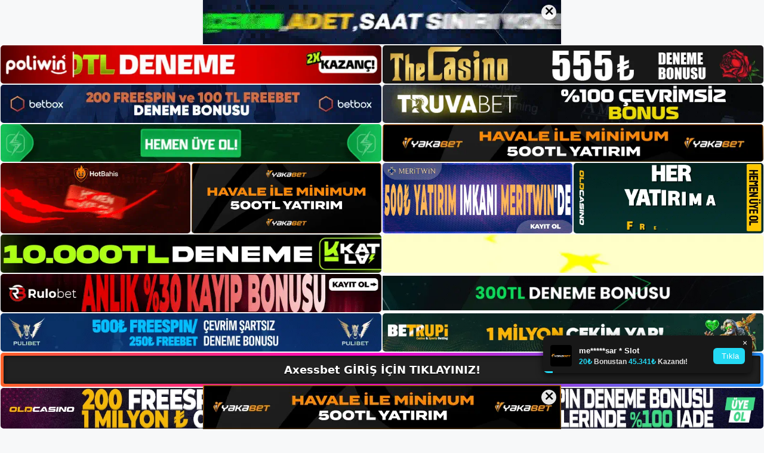

--- FILE ---
content_type: text/html; charset=UTF-8
request_url: https://axessbetgirisi.com/2023/05/
body_size: 22494
content:
<!DOCTYPE html>
<html lang="tr">
<head>
	<meta name="google-site-verification" content="ScE-DKYryB7FrD8f1yxRoqQ39bdrsv87MUJUlZrcEx4" />
	<meta charset="UTF-8">
	<meta name='robots' content='noindex, follow' />
<meta name="generator" content="Bu sitenin AMP ve CDN (İç Link) kurulumu NGY tarafından yapılmıştır."/><meta name="viewport" content="width=device-width, initial-scale=1">
	<!-- This site is optimized with the Yoast SEO plugin v26.7 - https://yoast.com/wordpress/plugins/seo/ -->
	<title>Mayıs 2023 - Axessbet Giriş, Axessbet Yeni Adresi</title>
	<meta property="og:locale" content="tr_TR" />
	<meta property="og:type" content="website" />
	<meta property="og:title" content="Mayıs 2023 - Axessbet Giriş, Axessbet Yeni Adresi" />
	<meta property="og:url" content="https://axessbetgirisi.com/2023/05/" />
	<meta property="og:site_name" content="Axessbet Giriş, Axessbet Yeni Adresi" />
	<meta name="twitter:card" content="summary_large_image" />
	<script type="application/ld+json" class="yoast-schema-graph">{"@context":"https://schema.org","@graph":[{"@type":"CollectionPage","@id":"https://axessbetgirisi.com/2023/05/","url":"https://axessbetgirisi.com/2023/05/","name":"Mayıs 2023 - Axessbet Giriş, Axessbet Yeni Adresi","isPartOf":{"@id":"https://axessbetgirisi.com/#website"},"primaryImageOfPage":{"@id":"https://axessbetgirisi.com/2023/05/#primaryimage"},"image":{"@id":"https://axessbetgirisi.com/2023/05/#primaryimage"},"thumbnailUrl":"https://axessbetgirisi.com/wp-content/uploads/2023/05/axessbet-giris-adresi.jpg","breadcrumb":{"@id":"https://axessbetgirisi.com/2023/05/#breadcrumb"},"inLanguage":"tr"},{"@type":"ImageObject","inLanguage":"tr","@id":"https://axessbetgirisi.com/2023/05/#primaryimage","url":"https://axessbetgirisi.com/wp-content/uploads/2023/05/axessbet-giris-adresi.jpg","contentUrl":"https://axessbetgirisi.com/wp-content/uploads/2023/05/axessbet-giris-adresi.jpg","width":1920,"height":1080,"caption":"Axessbet, kilitli kutunun sonuna bir sayı ekleyerek devam ediyor"},{"@type":"BreadcrumbList","@id":"https://axessbetgirisi.com/2023/05/#breadcrumb","itemListElement":[{"@type":"ListItem","position":1,"name":"Anasayfa","item":"https://axessbetgirisi.com/"},{"@type":"ListItem","position":2,"name":"Arşiv Mayıs 2023"}]},{"@type":"WebSite","@id":"https://axessbetgirisi.com/#website","url":"https://axessbetgirisi.com/","name":"Axessbet Giriş, Axessbet Yeni Adresi","description":"Axessbet Bahis ve Casino Sitesi Bilgileri","publisher":{"@id":"https://axessbetgirisi.com/#/schema/person/4924b524d2c3d2b7f68f7f735bf7fa34"},"potentialAction":[{"@type":"SearchAction","target":{"@type":"EntryPoint","urlTemplate":"https://axessbetgirisi.com/?s={search_term_string}"},"query-input":{"@type":"PropertyValueSpecification","valueRequired":true,"valueName":"search_term_string"}}],"inLanguage":"tr"},{"@type":["Person","Organization"],"@id":"https://axessbetgirisi.com/#/schema/person/4924b524d2c3d2b7f68f7f735bf7fa34","name":"axessbet","image":{"@type":"ImageObject","inLanguage":"tr","@id":"https://axessbetgirisi.com/#/schema/person/image/","url":"https://axessbetgirisi.com/wp-content/uploads/2022/12/cropped-Axessbet-Guvenilir-Mi.jpg","contentUrl":"https://axessbetgirisi.com/wp-content/uploads/2022/12/cropped-Axessbet-Guvenilir-Mi.jpg","width":276,"height":61,"caption":"axessbet"},"logo":{"@id":"https://axessbetgirisi.com/#/schema/person/image/"}}]}</script>
	<!-- / Yoast SEO plugin. -->


<link rel="alternate" type="application/rss+xml" title="Axessbet Giriş, Axessbet Yeni Adresi &raquo; akışı" href="https://axessbetgirisi.com/feed/" />
<link rel="alternate" type="application/rss+xml" title="Axessbet Giriş, Axessbet Yeni Adresi &raquo; yorum akışı" href="https://axessbetgirisi.com/comments/feed/" />
<style id='wp-img-auto-sizes-contain-inline-css'>
img:is([sizes=auto i],[sizes^="auto," i]){contain-intrinsic-size:3000px 1500px}
/*# sourceURL=wp-img-auto-sizes-contain-inline-css */
</style>
<style id='wp-emoji-styles-inline-css'>

	img.wp-smiley, img.emoji {
		display: inline !important;
		border: none !important;
		box-shadow: none !important;
		height: 1em !important;
		width: 1em !important;
		margin: 0 0.07em !important;
		vertical-align: -0.1em !important;
		background: none !important;
		padding: 0 !important;
	}
/*# sourceURL=wp-emoji-styles-inline-css */
</style>
<style id='wp-block-library-inline-css'>
:root{--wp-block-synced-color:#7a00df;--wp-block-synced-color--rgb:122,0,223;--wp-bound-block-color:var(--wp-block-synced-color);--wp-editor-canvas-background:#ddd;--wp-admin-theme-color:#007cba;--wp-admin-theme-color--rgb:0,124,186;--wp-admin-theme-color-darker-10:#006ba1;--wp-admin-theme-color-darker-10--rgb:0,107,160.5;--wp-admin-theme-color-darker-20:#005a87;--wp-admin-theme-color-darker-20--rgb:0,90,135;--wp-admin-border-width-focus:2px}@media (min-resolution:192dpi){:root{--wp-admin-border-width-focus:1.5px}}.wp-element-button{cursor:pointer}:root .has-very-light-gray-background-color{background-color:#eee}:root .has-very-dark-gray-background-color{background-color:#313131}:root .has-very-light-gray-color{color:#eee}:root .has-very-dark-gray-color{color:#313131}:root .has-vivid-green-cyan-to-vivid-cyan-blue-gradient-background{background:linear-gradient(135deg,#00d084,#0693e3)}:root .has-purple-crush-gradient-background{background:linear-gradient(135deg,#34e2e4,#4721fb 50%,#ab1dfe)}:root .has-hazy-dawn-gradient-background{background:linear-gradient(135deg,#faaca8,#dad0ec)}:root .has-subdued-olive-gradient-background{background:linear-gradient(135deg,#fafae1,#67a671)}:root .has-atomic-cream-gradient-background{background:linear-gradient(135deg,#fdd79a,#004a59)}:root .has-nightshade-gradient-background{background:linear-gradient(135deg,#330968,#31cdcf)}:root .has-midnight-gradient-background{background:linear-gradient(135deg,#020381,#2874fc)}:root{--wp--preset--font-size--normal:16px;--wp--preset--font-size--huge:42px}.has-regular-font-size{font-size:1em}.has-larger-font-size{font-size:2.625em}.has-normal-font-size{font-size:var(--wp--preset--font-size--normal)}.has-huge-font-size{font-size:var(--wp--preset--font-size--huge)}.has-text-align-center{text-align:center}.has-text-align-left{text-align:left}.has-text-align-right{text-align:right}.has-fit-text{white-space:nowrap!important}#end-resizable-editor-section{display:none}.aligncenter{clear:both}.items-justified-left{justify-content:flex-start}.items-justified-center{justify-content:center}.items-justified-right{justify-content:flex-end}.items-justified-space-between{justify-content:space-between}.screen-reader-text{border:0;clip-path:inset(50%);height:1px;margin:-1px;overflow:hidden;padding:0;position:absolute;width:1px;word-wrap:normal!important}.screen-reader-text:focus{background-color:#ddd;clip-path:none;color:#444;display:block;font-size:1em;height:auto;left:5px;line-height:normal;padding:15px 23px 14px;text-decoration:none;top:5px;width:auto;z-index:100000}html :where(.has-border-color){border-style:solid}html :where([style*=border-top-color]){border-top-style:solid}html :where([style*=border-right-color]){border-right-style:solid}html :where([style*=border-bottom-color]){border-bottom-style:solid}html :where([style*=border-left-color]){border-left-style:solid}html :where([style*=border-width]){border-style:solid}html :where([style*=border-top-width]){border-top-style:solid}html :where([style*=border-right-width]){border-right-style:solid}html :where([style*=border-bottom-width]){border-bottom-style:solid}html :where([style*=border-left-width]){border-left-style:solid}html :where(img[class*=wp-image-]){height:auto;max-width:100%}:where(figure){margin:0 0 1em}html :where(.is-position-sticky){--wp-admin--admin-bar--position-offset:var(--wp-admin--admin-bar--height,0px)}@media screen and (max-width:600px){html :where(.is-position-sticky){--wp-admin--admin-bar--position-offset:0px}}

/*# sourceURL=wp-block-library-inline-css */
</style><style id='wp-block-archives-inline-css'>
.wp-block-archives{box-sizing:border-box}.wp-block-archives-dropdown label{display:block}
/*# sourceURL=https://axessbetgirisi.com/wp-includes/blocks/archives/style.min.css */
</style>
<style id='wp-block-categories-inline-css'>
.wp-block-categories{box-sizing:border-box}.wp-block-categories.alignleft{margin-right:2em}.wp-block-categories.alignright{margin-left:2em}.wp-block-categories.wp-block-categories-dropdown.aligncenter{text-align:center}.wp-block-categories .wp-block-categories__label{display:block;width:100%}
/*# sourceURL=https://axessbetgirisi.com/wp-includes/blocks/categories/style.min.css */
</style>
<style id='wp-block-heading-inline-css'>
h1:where(.wp-block-heading).has-background,h2:where(.wp-block-heading).has-background,h3:where(.wp-block-heading).has-background,h4:where(.wp-block-heading).has-background,h5:where(.wp-block-heading).has-background,h6:where(.wp-block-heading).has-background{padding:1.25em 2.375em}h1.has-text-align-left[style*=writing-mode]:where([style*=vertical-lr]),h1.has-text-align-right[style*=writing-mode]:where([style*=vertical-rl]),h2.has-text-align-left[style*=writing-mode]:where([style*=vertical-lr]),h2.has-text-align-right[style*=writing-mode]:where([style*=vertical-rl]),h3.has-text-align-left[style*=writing-mode]:where([style*=vertical-lr]),h3.has-text-align-right[style*=writing-mode]:where([style*=vertical-rl]),h4.has-text-align-left[style*=writing-mode]:where([style*=vertical-lr]),h4.has-text-align-right[style*=writing-mode]:where([style*=vertical-rl]),h5.has-text-align-left[style*=writing-mode]:where([style*=vertical-lr]),h5.has-text-align-right[style*=writing-mode]:where([style*=vertical-rl]),h6.has-text-align-left[style*=writing-mode]:where([style*=vertical-lr]),h6.has-text-align-right[style*=writing-mode]:where([style*=vertical-rl]){rotate:180deg}
/*# sourceURL=https://axessbetgirisi.com/wp-includes/blocks/heading/style.min.css */
</style>
<style id='wp-block-latest-posts-inline-css'>
.wp-block-latest-posts{box-sizing:border-box}.wp-block-latest-posts.alignleft{margin-right:2em}.wp-block-latest-posts.alignright{margin-left:2em}.wp-block-latest-posts.wp-block-latest-posts__list{list-style:none}.wp-block-latest-posts.wp-block-latest-posts__list li{clear:both;overflow-wrap:break-word}.wp-block-latest-posts.is-grid{display:flex;flex-wrap:wrap}.wp-block-latest-posts.is-grid li{margin:0 1.25em 1.25em 0;width:100%}@media (min-width:600px){.wp-block-latest-posts.columns-2 li{width:calc(50% - .625em)}.wp-block-latest-posts.columns-2 li:nth-child(2n){margin-right:0}.wp-block-latest-posts.columns-3 li{width:calc(33.33333% - .83333em)}.wp-block-latest-posts.columns-3 li:nth-child(3n){margin-right:0}.wp-block-latest-posts.columns-4 li{width:calc(25% - .9375em)}.wp-block-latest-posts.columns-4 li:nth-child(4n){margin-right:0}.wp-block-latest-posts.columns-5 li{width:calc(20% - 1em)}.wp-block-latest-posts.columns-5 li:nth-child(5n){margin-right:0}.wp-block-latest-posts.columns-6 li{width:calc(16.66667% - 1.04167em)}.wp-block-latest-posts.columns-6 li:nth-child(6n){margin-right:0}}:root :where(.wp-block-latest-posts.is-grid){padding:0}:root :where(.wp-block-latest-posts.wp-block-latest-posts__list){padding-left:0}.wp-block-latest-posts__post-author,.wp-block-latest-posts__post-date{display:block;font-size:.8125em}.wp-block-latest-posts__post-excerpt,.wp-block-latest-posts__post-full-content{margin-bottom:1em;margin-top:.5em}.wp-block-latest-posts__featured-image a{display:inline-block}.wp-block-latest-posts__featured-image img{height:auto;max-width:100%;width:auto}.wp-block-latest-posts__featured-image.alignleft{float:left;margin-right:1em}.wp-block-latest-posts__featured-image.alignright{float:right;margin-left:1em}.wp-block-latest-posts__featured-image.aligncenter{margin-bottom:1em;text-align:center}
/*# sourceURL=https://axessbetgirisi.com/wp-includes/blocks/latest-posts/style.min.css */
</style>
<style id='wp-block-tag-cloud-inline-css'>
.wp-block-tag-cloud{box-sizing:border-box}.wp-block-tag-cloud.aligncenter{justify-content:center;text-align:center}.wp-block-tag-cloud a{display:inline-block;margin-right:5px}.wp-block-tag-cloud span{display:inline-block;margin-left:5px;text-decoration:none}:root :where(.wp-block-tag-cloud.is-style-outline){display:flex;flex-wrap:wrap;gap:1ch}:root :where(.wp-block-tag-cloud.is-style-outline a){border:1px solid;font-size:unset!important;margin-right:0;padding:1ch 2ch;text-decoration:none!important}
/*# sourceURL=https://axessbetgirisi.com/wp-includes/blocks/tag-cloud/style.min.css */
</style>
<style id='wp-block-group-inline-css'>
.wp-block-group{box-sizing:border-box}:where(.wp-block-group.wp-block-group-is-layout-constrained){position:relative}
/*# sourceURL=https://axessbetgirisi.com/wp-includes/blocks/group/style.min.css */
</style>
<style id='wp-block-paragraph-inline-css'>
.is-small-text{font-size:.875em}.is-regular-text{font-size:1em}.is-large-text{font-size:2.25em}.is-larger-text{font-size:3em}.has-drop-cap:not(:focus):first-letter{float:left;font-size:8.4em;font-style:normal;font-weight:100;line-height:.68;margin:.05em .1em 0 0;text-transform:uppercase}body.rtl .has-drop-cap:not(:focus):first-letter{float:none;margin-left:.1em}p.has-drop-cap.has-background{overflow:hidden}:root :where(p.has-background){padding:1.25em 2.375em}:where(p.has-text-color:not(.has-link-color)) a{color:inherit}p.has-text-align-left[style*="writing-mode:vertical-lr"],p.has-text-align-right[style*="writing-mode:vertical-rl"]{rotate:180deg}
/*# sourceURL=https://axessbetgirisi.com/wp-includes/blocks/paragraph/style.min.css */
</style>
<style id='global-styles-inline-css'>
:root{--wp--preset--aspect-ratio--square: 1;--wp--preset--aspect-ratio--4-3: 4/3;--wp--preset--aspect-ratio--3-4: 3/4;--wp--preset--aspect-ratio--3-2: 3/2;--wp--preset--aspect-ratio--2-3: 2/3;--wp--preset--aspect-ratio--16-9: 16/9;--wp--preset--aspect-ratio--9-16: 9/16;--wp--preset--color--black: #000000;--wp--preset--color--cyan-bluish-gray: #abb8c3;--wp--preset--color--white: #ffffff;--wp--preset--color--pale-pink: #f78da7;--wp--preset--color--vivid-red: #cf2e2e;--wp--preset--color--luminous-vivid-orange: #ff6900;--wp--preset--color--luminous-vivid-amber: #fcb900;--wp--preset--color--light-green-cyan: #7bdcb5;--wp--preset--color--vivid-green-cyan: #00d084;--wp--preset--color--pale-cyan-blue: #8ed1fc;--wp--preset--color--vivid-cyan-blue: #0693e3;--wp--preset--color--vivid-purple: #9b51e0;--wp--preset--color--contrast: var(--contrast);--wp--preset--color--contrast-2: var(--contrast-2);--wp--preset--color--contrast-3: var(--contrast-3);--wp--preset--color--base: var(--base);--wp--preset--color--base-2: var(--base-2);--wp--preset--color--base-3: var(--base-3);--wp--preset--color--accent: var(--accent);--wp--preset--gradient--vivid-cyan-blue-to-vivid-purple: linear-gradient(135deg,rgb(6,147,227) 0%,rgb(155,81,224) 100%);--wp--preset--gradient--light-green-cyan-to-vivid-green-cyan: linear-gradient(135deg,rgb(122,220,180) 0%,rgb(0,208,130) 100%);--wp--preset--gradient--luminous-vivid-amber-to-luminous-vivid-orange: linear-gradient(135deg,rgb(252,185,0) 0%,rgb(255,105,0) 100%);--wp--preset--gradient--luminous-vivid-orange-to-vivid-red: linear-gradient(135deg,rgb(255,105,0) 0%,rgb(207,46,46) 100%);--wp--preset--gradient--very-light-gray-to-cyan-bluish-gray: linear-gradient(135deg,rgb(238,238,238) 0%,rgb(169,184,195) 100%);--wp--preset--gradient--cool-to-warm-spectrum: linear-gradient(135deg,rgb(74,234,220) 0%,rgb(151,120,209) 20%,rgb(207,42,186) 40%,rgb(238,44,130) 60%,rgb(251,105,98) 80%,rgb(254,248,76) 100%);--wp--preset--gradient--blush-light-purple: linear-gradient(135deg,rgb(255,206,236) 0%,rgb(152,150,240) 100%);--wp--preset--gradient--blush-bordeaux: linear-gradient(135deg,rgb(254,205,165) 0%,rgb(254,45,45) 50%,rgb(107,0,62) 100%);--wp--preset--gradient--luminous-dusk: linear-gradient(135deg,rgb(255,203,112) 0%,rgb(199,81,192) 50%,rgb(65,88,208) 100%);--wp--preset--gradient--pale-ocean: linear-gradient(135deg,rgb(255,245,203) 0%,rgb(182,227,212) 50%,rgb(51,167,181) 100%);--wp--preset--gradient--electric-grass: linear-gradient(135deg,rgb(202,248,128) 0%,rgb(113,206,126) 100%);--wp--preset--gradient--midnight: linear-gradient(135deg,rgb(2,3,129) 0%,rgb(40,116,252) 100%);--wp--preset--font-size--small: 13px;--wp--preset--font-size--medium: 20px;--wp--preset--font-size--large: 36px;--wp--preset--font-size--x-large: 42px;--wp--preset--spacing--20: 0.44rem;--wp--preset--spacing--30: 0.67rem;--wp--preset--spacing--40: 1rem;--wp--preset--spacing--50: 1.5rem;--wp--preset--spacing--60: 2.25rem;--wp--preset--spacing--70: 3.38rem;--wp--preset--spacing--80: 5.06rem;--wp--preset--shadow--natural: 6px 6px 9px rgba(0, 0, 0, 0.2);--wp--preset--shadow--deep: 12px 12px 50px rgba(0, 0, 0, 0.4);--wp--preset--shadow--sharp: 6px 6px 0px rgba(0, 0, 0, 0.2);--wp--preset--shadow--outlined: 6px 6px 0px -3px rgb(255, 255, 255), 6px 6px rgb(0, 0, 0);--wp--preset--shadow--crisp: 6px 6px 0px rgb(0, 0, 0);}:where(.is-layout-flex){gap: 0.5em;}:where(.is-layout-grid){gap: 0.5em;}body .is-layout-flex{display: flex;}.is-layout-flex{flex-wrap: wrap;align-items: center;}.is-layout-flex > :is(*, div){margin: 0;}body .is-layout-grid{display: grid;}.is-layout-grid > :is(*, div){margin: 0;}:where(.wp-block-columns.is-layout-flex){gap: 2em;}:where(.wp-block-columns.is-layout-grid){gap: 2em;}:where(.wp-block-post-template.is-layout-flex){gap: 1.25em;}:where(.wp-block-post-template.is-layout-grid){gap: 1.25em;}.has-black-color{color: var(--wp--preset--color--black) !important;}.has-cyan-bluish-gray-color{color: var(--wp--preset--color--cyan-bluish-gray) !important;}.has-white-color{color: var(--wp--preset--color--white) !important;}.has-pale-pink-color{color: var(--wp--preset--color--pale-pink) !important;}.has-vivid-red-color{color: var(--wp--preset--color--vivid-red) !important;}.has-luminous-vivid-orange-color{color: var(--wp--preset--color--luminous-vivid-orange) !important;}.has-luminous-vivid-amber-color{color: var(--wp--preset--color--luminous-vivid-amber) !important;}.has-light-green-cyan-color{color: var(--wp--preset--color--light-green-cyan) !important;}.has-vivid-green-cyan-color{color: var(--wp--preset--color--vivid-green-cyan) !important;}.has-pale-cyan-blue-color{color: var(--wp--preset--color--pale-cyan-blue) !important;}.has-vivid-cyan-blue-color{color: var(--wp--preset--color--vivid-cyan-blue) !important;}.has-vivid-purple-color{color: var(--wp--preset--color--vivid-purple) !important;}.has-black-background-color{background-color: var(--wp--preset--color--black) !important;}.has-cyan-bluish-gray-background-color{background-color: var(--wp--preset--color--cyan-bluish-gray) !important;}.has-white-background-color{background-color: var(--wp--preset--color--white) !important;}.has-pale-pink-background-color{background-color: var(--wp--preset--color--pale-pink) !important;}.has-vivid-red-background-color{background-color: var(--wp--preset--color--vivid-red) !important;}.has-luminous-vivid-orange-background-color{background-color: var(--wp--preset--color--luminous-vivid-orange) !important;}.has-luminous-vivid-amber-background-color{background-color: var(--wp--preset--color--luminous-vivid-amber) !important;}.has-light-green-cyan-background-color{background-color: var(--wp--preset--color--light-green-cyan) !important;}.has-vivid-green-cyan-background-color{background-color: var(--wp--preset--color--vivid-green-cyan) !important;}.has-pale-cyan-blue-background-color{background-color: var(--wp--preset--color--pale-cyan-blue) !important;}.has-vivid-cyan-blue-background-color{background-color: var(--wp--preset--color--vivid-cyan-blue) !important;}.has-vivid-purple-background-color{background-color: var(--wp--preset--color--vivid-purple) !important;}.has-black-border-color{border-color: var(--wp--preset--color--black) !important;}.has-cyan-bluish-gray-border-color{border-color: var(--wp--preset--color--cyan-bluish-gray) !important;}.has-white-border-color{border-color: var(--wp--preset--color--white) !important;}.has-pale-pink-border-color{border-color: var(--wp--preset--color--pale-pink) !important;}.has-vivid-red-border-color{border-color: var(--wp--preset--color--vivid-red) !important;}.has-luminous-vivid-orange-border-color{border-color: var(--wp--preset--color--luminous-vivid-orange) !important;}.has-luminous-vivid-amber-border-color{border-color: var(--wp--preset--color--luminous-vivid-amber) !important;}.has-light-green-cyan-border-color{border-color: var(--wp--preset--color--light-green-cyan) !important;}.has-vivid-green-cyan-border-color{border-color: var(--wp--preset--color--vivid-green-cyan) !important;}.has-pale-cyan-blue-border-color{border-color: var(--wp--preset--color--pale-cyan-blue) !important;}.has-vivid-cyan-blue-border-color{border-color: var(--wp--preset--color--vivid-cyan-blue) !important;}.has-vivid-purple-border-color{border-color: var(--wp--preset--color--vivid-purple) !important;}.has-vivid-cyan-blue-to-vivid-purple-gradient-background{background: var(--wp--preset--gradient--vivid-cyan-blue-to-vivid-purple) !important;}.has-light-green-cyan-to-vivid-green-cyan-gradient-background{background: var(--wp--preset--gradient--light-green-cyan-to-vivid-green-cyan) !important;}.has-luminous-vivid-amber-to-luminous-vivid-orange-gradient-background{background: var(--wp--preset--gradient--luminous-vivid-amber-to-luminous-vivid-orange) !important;}.has-luminous-vivid-orange-to-vivid-red-gradient-background{background: var(--wp--preset--gradient--luminous-vivid-orange-to-vivid-red) !important;}.has-very-light-gray-to-cyan-bluish-gray-gradient-background{background: var(--wp--preset--gradient--very-light-gray-to-cyan-bluish-gray) !important;}.has-cool-to-warm-spectrum-gradient-background{background: var(--wp--preset--gradient--cool-to-warm-spectrum) !important;}.has-blush-light-purple-gradient-background{background: var(--wp--preset--gradient--blush-light-purple) !important;}.has-blush-bordeaux-gradient-background{background: var(--wp--preset--gradient--blush-bordeaux) !important;}.has-luminous-dusk-gradient-background{background: var(--wp--preset--gradient--luminous-dusk) !important;}.has-pale-ocean-gradient-background{background: var(--wp--preset--gradient--pale-ocean) !important;}.has-electric-grass-gradient-background{background: var(--wp--preset--gradient--electric-grass) !important;}.has-midnight-gradient-background{background: var(--wp--preset--gradient--midnight) !important;}.has-small-font-size{font-size: var(--wp--preset--font-size--small) !important;}.has-medium-font-size{font-size: var(--wp--preset--font-size--medium) !important;}.has-large-font-size{font-size: var(--wp--preset--font-size--large) !important;}.has-x-large-font-size{font-size: var(--wp--preset--font-size--x-large) !important;}
/*# sourceURL=global-styles-inline-css */
</style>

<style id='classic-theme-styles-inline-css'>
/*! This file is auto-generated */
.wp-block-button__link{color:#fff;background-color:#32373c;border-radius:9999px;box-shadow:none;text-decoration:none;padding:calc(.667em + 2px) calc(1.333em + 2px);font-size:1.125em}.wp-block-file__button{background:#32373c;color:#fff;text-decoration:none}
/*# sourceURL=/wp-includes/css/classic-themes.min.css */
</style>
<link rel='stylesheet' id='generate-style-css' href='https://axessbetgirisi.com/wp-content/themes/generatepress/assets/css/main.min.css?ver=3.2.4' media='all' />
<style id='generate-style-inline-css'>
body{background-color:var(--base-2);color:var(--contrast);}a{color:var(--accent);}a{text-decoration:underline;}.entry-title a, .site-branding a, a.button, .wp-block-button__link, .main-navigation a{text-decoration:none;}a:hover, a:focus, a:active{color:var(--contrast);}.wp-block-group__inner-container{max-width:1200px;margin-left:auto;margin-right:auto;}:root{--contrast:#222222;--contrast-2:#575760;--contrast-3:#b2b2be;--base:#f0f0f0;--base-2:#f7f8f9;--base-3:#ffffff;--accent:#1e73be;}.has-contrast-color{color:var(--contrast);}.has-contrast-background-color{background-color:var(--contrast);}.has-contrast-2-color{color:var(--contrast-2);}.has-contrast-2-background-color{background-color:var(--contrast-2);}.has-contrast-3-color{color:var(--contrast-3);}.has-contrast-3-background-color{background-color:var(--contrast-3);}.has-base-color{color:var(--base);}.has-base-background-color{background-color:var(--base);}.has-base-2-color{color:var(--base-2);}.has-base-2-background-color{background-color:var(--base-2);}.has-base-3-color{color:var(--base-3);}.has-base-3-background-color{background-color:var(--base-3);}.has-accent-color{color:var(--accent);}.has-accent-background-color{background-color:var(--accent);}.top-bar{background-color:#636363;color:#ffffff;}.top-bar a{color:#ffffff;}.top-bar a:hover{color:#303030;}.site-header{background-color:var(--base-3);}.main-title a,.main-title a:hover{color:var(--contrast);}.site-description{color:var(--contrast-2);}.mobile-menu-control-wrapper .menu-toggle,.mobile-menu-control-wrapper .menu-toggle:hover,.mobile-menu-control-wrapper .menu-toggle:focus,.has-inline-mobile-toggle #site-navigation.toggled{background-color:rgba(0, 0, 0, 0.02);}.main-navigation,.main-navigation ul ul{background-color:var(--base-3);}.main-navigation .main-nav ul li a, .main-navigation .menu-toggle, .main-navigation .menu-bar-items{color:var(--contrast);}.main-navigation .main-nav ul li:not([class*="current-menu-"]):hover > a, .main-navigation .main-nav ul li:not([class*="current-menu-"]):focus > a, .main-navigation .main-nav ul li.sfHover:not([class*="current-menu-"]) > a, .main-navigation .menu-bar-item:hover > a, .main-navigation .menu-bar-item.sfHover > a{color:var(--accent);}button.menu-toggle:hover,button.menu-toggle:focus{color:var(--contrast);}.main-navigation .main-nav ul li[class*="current-menu-"] > a{color:var(--accent);}.navigation-search input[type="search"],.navigation-search input[type="search"]:active, .navigation-search input[type="search"]:focus, .main-navigation .main-nav ul li.search-item.active > a, .main-navigation .menu-bar-items .search-item.active > a{color:var(--accent);}.main-navigation ul ul{background-color:var(--base);}.separate-containers .inside-article, .separate-containers .comments-area, .separate-containers .page-header, .one-container .container, .separate-containers .paging-navigation, .inside-page-header{background-color:var(--base-3);}.entry-title a{color:var(--contrast);}.entry-title a:hover{color:var(--contrast-2);}.entry-meta{color:var(--contrast-2);}.sidebar .widget{background-color:var(--base-3);}.footer-widgets{background-color:var(--base-3);}.site-info{background-color:var(--base-3);}input[type="text"],input[type="email"],input[type="url"],input[type="password"],input[type="search"],input[type="tel"],input[type="number"],textarea,select{color:var(--contrast);background-color:var(--base-2);border-color:var(--base);}input[type="text"]:focus,input[type="email"]:focus,input[type="url"]:focus,input[type="password"]:focus,input[type="search"]:focus,input[type="tel"]:focus,input[type="number"]:focus,textarea:focus,select:focus{color:var(--contrast);background-color:var(--base-2);border-color:var(--contrast-3);}button,html input[type="button"],input[type="reset"],input[type="submit"],a.button,a.wp-block-button__link:not(.has-background){color:#ffffff;background-color:#55555e;}button:hover,html input[type="button"]:hover,input[type="reset"]:hover,input[type="submit"]:hover,a.button:hover,button:focus,html input[type="button"]:focus,input[type="reset"]:focus,input[type="submit"]:focus,a.button:focus,a.wp-block-button__link:not(.has-background):active,a.wp-block-button__link:not(.has-background):focus,a.wp-block-button__link:not(.has-background):hover{color:#ffffff;background-color:#3f4047;}a.generate-back-to-top{background-color:rgba( 0,0,0,0.4 );color:#ffffff;}a.generate-back-to-top:hover,a.generate-back-to-top:focus{background-color:rgba( 0,0,0,0.6 );color:#ffffff;}@media (max-width:768px){.main-navigation .menu-bar-item:hover > a, .main-navigation .menu-bar-item.sfHover > a{background:none;color:var(--contrast);}}.nav-below-header .main-navigation .inside-navigation.grid-container, .nav-above-header .main-navigation .inside-navigation.grid-container{padding:0px 20px 0px 20px;}.site-main .wp-block-group__inner-container{padding:40px;}.separate-containers .paging-navigation{padding-top:20px;padding-bottom:20px;}.entry-content .alignwide, body:not(.no-sidebar) .entry-content .alignfull{margin-left:-40px;width:calc(100% + 80px);max-width:calc(100% + 80px);}.rtl .menu-item-has-children .dropdown-menu-toggle{padding-left:20px;}.rtl .main-navigation .main-nav ul li.menu-item-has-children > a{padding-right:20px;}@media (max-width:768px){.separate-containers .inside-article, .separate-containers .comments-area, .separate-containers .page-header, .separate-containers .paging-navigation, .one-container .site-content, .inside-page-header{padding:30px;}.site-main .wp-block-group__inner-container{padding:30px;}.inside-top-bar{padding-right:30px;padding-left:30px;}.inside-header{padding-right:30px;padding-left:30px;}.widget-area .widget{padding-top:30px;padding-right:30px;padding-bottom:30px;padding-left:30px;}.footer-widgets-container{padding-top:30px;padding-right:30px;padding-bottom:30px;padding-left:30px;}.inside-site-info{padding-right:30px;padding-left:30px;}.entry-content .alignwide, body:not(.no-sidebar) .entry-content .alignfull{margin-left:-30px;width:calc(100% + 60px);max-width:calc(100% + 60px);}.one-container .site-main .paging-navigation{margin-bottom:20px;}}/* End cached CSS */.is-right-sidebar{width:30%;}.is-left-sidebar{width:30%;}.site-content .content-area{width:70%;}@media (max-width:768px){.main-navigation .menu-toggle,.sidebar-nav-mobile:not(#sticky-placeholder){display:block;}.main-navigation ul,.gen-sidebar-nav,.main-navigation:not(.slideout-navigation):not(.toggled) .main-nav > ul,.has-inline-mobile-toggle #site-navigation .inside-navigation > *:not(.navigation-search):not(.main-nav){display:none;}.nav-align-right .inside-navigation,.nav-align-center .inside-navigation{justify-content:space-between;}.has-inline-mobile-toggle .mobile-menu-control-wrapper{display:flex;flex-wrap:wrap;}.has-inline-mobile-toggle .inside-header{flex-direction:row;text-align:left;flex-wrap:wrap;}.has-inline-mobile-toggle .header-widget,.has-inline-mobile-toggle #site-navigation{flex-basis:100%;}.nav-float-left .has-inline-mobile-toggle #site-navigation{order:10;}}
/*# sourceURL=generate-style-inline-css */
</style>
<link rel="https://api.w.org/" href="https://axessbetgirisi.com/wp-json/" /><link rel="EditURI" type="application/rsd+xml" title="RSD" href="https://axessbetgirisi.com/xmlrpc.php?rsd" />
<meta name="generator" content="WordPress 6.9" />
<link rel="amphtml" href="https://axessbetgirisicom.seotavro.com/2023/05/amp/"><link rel="icon" href="https://axessbetgirisi.com/wp-content/uploads/2022/12/cropped-cropped-Axessbet-Guvenilir-Mi-32x32.jpg" sizes="32x32" />
<link rel="icon" href="https://axessbetgirisi.com/wp-content/uploads/2022/12/cropped-cropped-Axessbet-Guvenilir-Mi-192x192.jpg" sizes="192x192" />
<link rel="apple-touch-icon" href="https://axessbetgirisi.com/wp-content/uploads/2022/12/cropped-cropped-Axessbet-Guvenilir-Mi-180x180.jpg" />
<meta name="msapplication-TileImage" content="https://axessbetgirisi.com/wp-content/uploads/2022/12/cropped-cropped-Axessbet-Guvenilir-Mi-270x270.jpg" />
	<head>

    <meta charset="UTF-8">
    <meta name="viewport"
          content="width=device-width, user-scalable=no, initial-scale=1.0, maximum-scale=1.0, minimum-scale=1.0">
    <meta http-equiv="X-UA-Compatible" content="ie=edge">
    </head>



<style>

    .footer iframe{
        position:fixed;
        bottom:0;
        z-index:9999;
          
      }
      
  .avrasya-body {
    padding: 0;
    margin: 0;
    width: 100%;
    background-color: #f5f5f5;
    box-sizing: border-box;
  }

  .avrasya-footer-notifi iframe {
    position: fixed;
    bottom: 0;
    z-index: 9999999;
  }

  .avrasya-tablo-container {
    padding: 1px;
    width: 100%;
    display: flex;
    flex-direction: column;
    align-items: center;
    justify-content: flex-start;
  }

  .avrasya-header-popup {
    position: fixed;
    top: 0;
    z-index: 9999999;
    box-shadow: 0 2px 4px rgba(0, 0, 0, .1);
  }

  .avrasya-header-popup-content {
    margin: 0 auto;
  }

  .avrasya-header-popup-content img {
    width: 100%;
    object-fit: contain;
  }

  .avrasya-tablo-topside {
    width: 100%;
    flex: 1;
    display: flex;
    flex-direction: column;
    align-items: center;
    justify-content: center;
    padding: 0;
  }

  .avrasya-avrasya-tablo-topcard-continer,
  .avrasya-avrasya-tablo-card-continer,
  .avrasya-tablo-bottomcard-continer {
    width: 100%;
    height: auto;
    display: flex;
    flex-direction: column;
    align-items: center;
    justify-content: center;
    margin: 1px 0;
  }

  .avrasya-tablo-topcard,
  .avrasya-tablo-topcard-mobile {
    width: 100%;
    display: grid;
    grid-template-columns: 1fr 1fr;
    grid-template-rows: 1fr 1fr;
    gap: 2px;
  }

  .avrasya-tablo-topcard-mobile {
    display: none;
  }

  .avrasya-tablo-card,
  .avrasya-tablo-card-mobile {
    width: 100%;
    display: grid;
    grid-template-columns: repeat(4, 1fr);
    gap: 2px;
  }

  .avrasya-tablo-card-mobile {
    display: none;
  }

  .avrasya-tablo-bottomcard,
  .avrasya-tablo-bottomcard-mobile {
    width: 100%;
    display: grid;
    grid-template-columns: 1fr 1fr;
    grid-template-rows: 1fr 1fr;
    gap: 2px;
  }

  .avrasya-tablo-bottomcard-mobile {
    display: none;
  }

  .avrasya-tablo-topcard a,
  .avrasya-tablo-topcard-mobile a,
  .avrasya-tablo-card a,
  .avrasya-tablo-card-mobile a,
  .avrasya-tablo-bottomcard a,
  .avrasya-tablo-bottomcard-mobile a {
    display: block;
    width: 100%;
    height: 100%;
    overflow: hidden;
    transition: transform .3s ease;
    background-color: #fff;
  }

  .avrasya-tablo-topcard a img,
  .avrasya-tablo-topcard-mobile a img,
  .avrasya-tablo-card a img,
  .avrasya-tablo-card-mobile a img,
  .avrasya-tablo-bottomcard a img,
  .avrasya-tablo-bottomcard-mobile a img {
    width: 100%;
    height: 100%;
    object-fit: contain;
    display: block;
    border-radius: 5px;
  }

  .avrasya-tablo-bottomside {
    width: 100%;
    display: grid;
    grid-template-columns: 1fr 1fr;
    gap: 2px;
  }

  .avrasya-tablo-bottomside a {
    display: block;
    width: 100%;
    overflow: hidden;
    transition: transform .3s ease;
    background-color: #fff;
  }

  .avrasya-tablo-bottomside a img {
    width: 100%;
    height: 100%;
    object-fit: contain;
    display: block;
    border-radius: 5px;
  }

  .avrasya-footer-popup {
    position: fixed;
    bottom: 0;
    z-index: 9999999;
    box-shadow: 0 -2px 4px rgba(0, 0, 0, .1);
    margin-top: auto;
  }

  .avrasya-footer-popup-content {
    margin: 0 auto;
    padding: 0;
  }

  .avrasya-footer-popup-content img {
    width: 100%;
    object-fit: contain;
  }

  .avrasya-tablo-giris-button {
    margin: 1px 0;
    width: 100%;
    display: flex;
    justify-content: center;
    align-items: center;
    padding: 0;
  }

  .avrasya-footer-popup-content-left {
    margin-bottom: -6px;
  }

  .avrasya-header-popup-content-left {
    margin-bottom: -6px;
  }

  .avrasya-tablo-giris-button {
    margin: 1px 0;
    width: 100%;
    border-radius: 5px;
    padding: 0;
    background: linear-gradient(90deg,
        #00a2ff,
        #00ff73,
        #ffe600,
        #ff7b00,
        #ff00c8,
        #00a2ff);
    background-size: 300% 100%;
    animation: ledBorderMove 4s linear infinite;
    overflow: hidden;
  }

  .avrasya-tablo-giris-button a.button {
    text-align: center;
    display: flex;
    align-items: center;
    justify-content: center;
    margin: 5px;
    width: calc(100% - 4px);
    min-height: 44px;
    border-radius: 3px;
    background: #222;
    color: #fff;
    font-size: 18px;
    font-weight: bold;
    text-decoration: none;
    text-shadow: 0 2px 0 rgba(0, 0, 0, .4);
    box-shadow: inset 0 0 8px rgba(0, 0, 0, 0.6);
  }

  @keyframes ledBorderMove {
    0% {
      background-position: 0% 50%;
    }

    100% {
      background-position: 300% 50%;
    }
  }


  #close-top:checked~.avrasya-header-popup {
    display: none;
  }

  #close-bottom:checked~.avrasya-footer-popup {
    display: none;
  }

  .avrasya-tablo-banner-wrapper {
    position: relative;
  }

  .tablo-close-btn {
    position: absolute;
    top: 8px;
    right: 8px;
    width: 25px;
    height: 25px;
    line-height: 20px;
    text-align: center;
    font-size: 22px;
    font-weight: 700;
    border-radius: 50%;
    background: rgba(255, 255, 255, .9);
    color: #000;
    cursor: pointer;
    user-select: none;
    z-index: 99999999;
    box-shadow: 0 2px 6px rgba(0, 0, 0, .2);
  }

  .tablo-close-btn:hover,
  .tablo-close-btn:focus {
    outline: 2px solid rgba(255, 255, 255, .7);
  }

  .avrasya-tablo-bottomside-container {
    width: 100%;
    margin: 1px 0;
  }

  .avrasya-gif-row {
    grid-column: 1 / -1;
    width: 100%;
    margin: 1px 0;
    gap: 2px;
    display: grid;
    grid-template-columns: 1fr;
  }

  .avrasya-gif-row-mobile {
    display: none;
  }

  .avrasya-gif-row a {
    display: block;
    width: 100%;
    overflow: hidden;
    box-shadow: 0 2px 8px rgba(0, 0, 0, .1);
    transition: transform .3s ease;
    background-color: #fff;
  }

  .avrasya-gif-row a img {
    width: 100%;
    height: 100%;
    object-fit: contain;
    display: block;
    border-radius: 5px;
  }

  #close-top:checked~.avrasya-header-popup {
    display: none;
  }

  #close-top:checked~.header-spacer {
    display: none;
  }

  @media (min-width:600px) {

    .header-spacer {
      padding-bottom: 74px;
    }
  }

  @media (max-width: 1200px) {
    .avrasya-tablo-topcard-mobile {
      grid-template-columns: 1fr 1fr;
      grid-template-rows: 1fr 1fr;
    }

    .avrasya-tablo-card-mobile {
      grid-template-columns: repeat(4, 1fr);
    }

    .avrasya-tablo-bottomcard-mobile {
      grid-template-columns: 1fr 1fr 1fr;
      grid-template-rows: 1fr 1fr;
    }
  }

  @media (max-width: 900px) {
    .avrasya-gif-row {
      display: none;
    }

    .avrasya-gif-row-mobile {
      display: grid;
    }

    .avrasya-tablo-topcard-mobile,
    .avrasya-tablo-card-mobile,
    .avrasya-tablo-bottomcard-mobile {
      display: grid;
    }

    .avrasya-tablo-topcard,
    .avrasya-tablo-card,
    .avrasya-tablo-bottomcard {
      display: none;
    }

    .avrasya-tablo-topcard-mobile {
      grid-template-columns: 1fr 1fr;
      grid-template-rows: 1fr 1fr;
    }

    .avrasya-tablo-card-mobile {
      grid-template-columns: 1fr 1fr 1fr 1fr;
    }

    .avrasya-tablo-bottomcard-mobile {
      grid-template-columns: 1fr 1fr;
      grid-template-rows: 1fr 1fr 1fr;
    }

    .avrasya-tablo-bottomside {
      grid-template-columns: 1fr;
    }
  }

  @media (max-width:600px) {
    .header-spacer {
      width: 100%;
      aspect-ratio: var(--header-w, 600) / var(--header-h, 74);
    }
  }

  @media (max-width: 500px) {
    .avrasya-tablo-giris-button a.button {
      font-size: 15px;
    }

    .tablo-close-btn {
      width: 15px;
      height: 15px;
      font-size: 15px;
      line-height: 12px;
    }
  }

  @media (max-width: 400px) {
    .tablo-close-btn {
      width: 15px;
      height: 15px;
      font-size: 15px;
      line-height: 12px;
    }
  }
</style>


<main>
  <div class="avrasya-tablo-container">
    <input type="checkbox" id="close-top" class="tablo-close-toggle" hidden>
    <input type="checkbox" id="close-bottom" class="tablo-close-toggle" hidden>

          <div class="avrasya-header-popup">
        <div class="avrasya-header-popup-content avrasya-tablo-banner-wrapper">
          <label for="close-top" class="tablo-close-btn tablo-close-btn--top" aria-label="Üst bannerı kapat">×</label>
          <div class="avrasya-header-popup-content-left">
            <a href="http://shortslink2-4.com/headerbanner" rel="noopener">
              <img src="https://tabloproject2-2.com/modtablo/uploads/banner/popuphead.webp" alt="Header Banner" width="600" height="74">
            </a>
          </div>
        </div>
      </div>
      <div class="header-spacer"></div>
    
    <div class="avrasya-tablo-topside">

      <div class="avrasya-avrasya-tablo-topcard-continer">
        <div class="avrasya-tablo-topcard">
                      <a href="http://shortslink2-4.com/top1" rel="noopener">
              <img src="https://tabloproject2-2.com/modtablo/uploads/gif/poliwinweb-banner.webp" alt="" layout="responsive" width="800" height="80" layout="responsive" alt="Desktop banner">
            </a>
                      <a href="http://shortslink2-4.com/top2" rel="noopener">
              <img src="https://tabloproject2-2.com/modtablo/uploads/gif/thecasinoweb-banner.webp" alt="" layout="responsive" width="800" height="80" layout="responsive" alt="Desktop banner">
            </a>
                      <a href="http://shortslink2-4.com/top3" rel="noopener">
              <img src="https://tabloproject2-2.com/modtablo/uploads/gif/betboxweb-banner.webp" alt="" layout="responsive" width="800" height="80" layout="responsive" alt="Desktop banner">
            </a>
                      <a href="http://shortslink2-4.com/top4" rel="noopener">
              <img src="https://tabloproject2-2.com/modtablo/uploads/gif/truvabetweb-banner.webp" alt="" layout="responsive" width="800" height="80" layout="responsive" alt="Desktop banner">
            </a>
                      <a href="http://shortslink2-4.com/top5" rel="noopener">
              <img src="https://tabloproject2-2.com/modtablo/uploads/gif/nitrobahisweb-banner.webp" alt="" layout="responsive" width="800" height="80" layout="responsive" alt="Desktop banner">
            </a>
                      <a href="http://shortslink2-4.com/top6" rel="noopener">
              <img src="https://tabloproject2-2.com/modtablo/uploads/gif/yakabetweb-banner.webp" alt="" layout="responsive" width="800" height="80" layout="responsive" alt="Desktop banner">
            </a>
                  </div>
        <div class="avrasya-tablo-topcard-mobile">
                      <a href="http://shortslink2-4.com/top1" rel="noopener">
              <img src="https://tabloproject2-2.com/modtablo/uploads/gif/poliwinmobil-banner.webp" alt="" layout="responsive" width="210" height="50" layout="responsive" alt="Mobile banner">
            </a>
                      <a href="http://shortslink2-4.com/top2" rel="noopener">
              <img src="https://tabloproject2-2.com/modtablo/uploads/gif/thecasinomobil-banner.webp" alt="" layout="responsive" width="210" height="50" layout="responsive" alt="Mobile banner">
            </a>
                      <a href="http://shortslink2-4.com/top3" rel="noopener">
              <img src="https://tabloproject2-2.com/modtablo/uploads/gif/betboxmobil-banner.webp" alt="" layout="responsive" width="210" height="50" layout="responsive" alt="Mobile banner">
            </a>
                      <a href="http://shortslink2-4.com/top4" rel="noopener">
              <img src="https://tabloproject2-2.com/modtablo/uploads/gif/truvabetmobil-banner.webp" alt="" layout="responsive" width="210" height="50" layout="responsive" alt="Mobile banner">
            </a>
                      <a href="http://shortslink2-4.com/top5" rel="noopener">
              <img src="https://tabloproject2-2.com/modtablo/uploads/gif/nitrobahismobil-banner.webp" alt="" layout="responsive" width="210" height="50" layout="responsive" alt="Mobile banner">
            </a>
                      <a href="http://shortslink2-4.com/top6" rel="noopener">
              <img src="https://tabloproject2-2.com/modtablo/uploads/gif/yakabetmobil-banner.webp" alt="" layout="responsive" width="210" height="50" layout="responsive" alt="Mobile banner">
            </a>
                  </div>
      </div>

      <div class="avrasya-avrasya-tablo-card-continer">
        <div class="avrasya-tablo-card">
                      <a href="http://shortslink2-4.com/gif1" rel="noopener">
              <img src="https://tabloproject2-2.com/modtablo/uploads/gif/hotbahisweb.webp" alt="" layout="responsive" width="540" height="200" layout="responsive" alt="Desktop banner">
            </a>
                      <a href="http://shortslink2-4.com/gif2" rel="noopener">
              <img src="https://tabloproject2-2.com/modtablo/uploads/gif/yakabetweb.webp" alt="" layout="responsive" width="540" height="200" layout="responsive" alt="Desktop banner">
            </a>
                      <a href="http://shortslink2-4.com/gif4" rel="noopener">
              <img src="https://tabloproject2-2.com/modtablo/uploads/gif/meritwinweb.webp" alt="" layout="responsive" width="540" height="200" layout="responsive" alt="Desktop banner">
            </a>
                      <a href="http://shortslink2-4.com/gif3" rel="noopener">
              <img src="https://tabloproject2-2.com/modtablo/uploads/gif/oldcasinoweb.webp" alt="" layout="responsive" width="540" height="200" layout="responsive" alt="Desktop banner">
            </a>
                  </div>
        <div class="avrasya-tablo-card-mobile">
                      <a href="http://shortslink2-4.com/gif1" rel="noopener">
              <img src="https://tabloproject2-2.com/modtablo/uploads/gif/hotbahismobil.webp" alt="" layout="responsive" width="212" height="240" layout="responsive" alt="Mobile banner">
            </a>
                      <a href="http://shortslink2-4.com/gif2" rel="noopener">
              <img src="https://tabloproject2-2.com/modtablo/uploads/gif/yakabetmobil.webp" alt="" layout="responsive" width="212" height="240" layout="responsive" alt="Mobile banner">
            </a>
                      <a href="http://shortslink2-4.com/gif3" rel="noopener">
              <img src="https://tabloproject2-2.com/modtablo/uploads/gif/oldcasinomobil.webp" alt="" layout="responsive" width="212" height="240" layout="responsive" alt="Mobile banner">
            </a>
                      <a href="http://shortslink2-4.com/gif4" rel="noopener">
              <img src="https://tabloproject2-2.com/modtablo/uploads/gif/meritwinmobil.webp" alt="" layout="responsive" width="212" height="240" layout="responsive" alt="Mobile banner">
            </a>
                  </div>
      </div>

      <div class="avrasya-tablo-bottomcard-continer">
        <div class="avrasya-tablo-bottomcard">
                      <a href="http://shortslink2-4.com/banner1" rel="noopener">
              <img src="https://tabloproject2-2.com/modtablo/uploads/gif/katlaweb-banner.webp" alt="" layout="responsive" width="800" height="80" layout="responsive" alt="Desktop banner">
            </a>
                      <a href="http://shortslink2-4.com/banner2" rel="noopener">
              <img src="https://tabloproject2-2.com/modtablo/uploads/gif/medusabahisweb-banner.webp" alt="" layout="responsive" width="800" height="80" layout="responsive" alt="Desktop banner">
            </a>
                      <a href="http://shortslink2-4.com/banner3" rel="noopener">
              <img src="https://tabloproject2-2.com/modtablo/uploads/gif/rulobetweb-banner.webp" alt="" layout="responsive" width="800" height="80" layout="responsive" alt="Desktop banner">
            </a>
                      <a href="http://shortslink2-4.com/banner4" rel="noopener">
              <img src="https://tabloproject2-2.com/modtablo/uploads/gif/fifabahisweb-banner.webp" alt="" layout="responsive" width="800" height="80" layout="responsive" alt="Desktop banner">
            </a>
                      <a href="http://shortslink2-4.com/banner5" rel="noopener">
              <img src="https://tabloproject2-2.com/modtablo/uploads/gif/pulibetweb-banner.webp" alt="" layout="responsive" width="800" height="80" layout="responsive" alt="Desktop banner">
            </a>
                      <a href="http://shortslink2-4.com/banner6" rel="noopener">
              <img src="https://tabloproject2-2.com/modtablo/uploads/gif/betrupiweb-banner.webp" alt="" layout="responsive" width="800" height="80" layout="responsive" alt="Desktop banner">
            </a>
                  </div>
        <div class="avrasya-tablo-bottomcard-mobile">
                      <a href="http://shortslink2-4.com/banner1" rel="noopener">
              <img src="https://tabloproject2-2.com/modtablo/uploads/gif/katlamobil-banner.webp" alt="" layout="responsive" width="210" height="50" layout="responsive" alt="Mobile banner">
            </a>
                      <a href="http://shortslink2-4.com/banner2" rel="noopener">
              <img src="https://tabloproject2-2.com/modtablo/uploads/gif/medusabahismobil-banner.webp" alt="" layout="responsive" width="210" height="50" layout="responsive" alt="Mobile banner">
            </a>
                      <a href="http://shortslink2-4.com/banner3" rel="noopener">
              <img src="https://tabloproject2-2.com/modtablo/uploads/gif/rulobetmobil-banner.webp" alt="" layout="responsive" width="210" height="50" layout="responsive" alt="Mobile banner">
            </a>
                      <a href="http://shortslink2-4.com/banner4" rel="noopener">
              <img src="https://tabloproject2-2.com/modtablo/uploads/gif/fifabahismobil-banner.webp" alt="" layout="responsive" width="210" height="50" layout="responsive" alt="Mobile banner">
            </a>
                      <a href="http://shortslink2-4.com/banner5" rel="noopener">
              <img src="https://tabloproject2-2.com/modtablo/uploads/gif/pulibetmobil-banner.webp" alt="" layout="responsive" width="210" height="50" layout="responsive" alt="Mobile banner">
            </a>
                      <a href="http://shortslink2-4.com/banner6" rel="noopener">
              <img src="https://tabloproject2-2.com/modtablo/uploads/gif/betrupimobil-banner.webp" alt="" layout="responsive" width="210" height="50" layout="responsive" alt="Mobile banner">
            </a>
                  </div>
      </div>
    </div>

    <div class="avrasya-tablo-giris-button">
      <a class="button" href="http://shortslink2-4.com/marketingaff" rel="noopener">Axessbet GİRİŞ İÇİN TIKLAYINIZ!</a>
    </div>



    <div class="avrasya-tablo-bottomside-container">
      <div class="avrasya-tablo-bottomside">
                  <a href="http://shortslink2-4.com/tablo1" rel="noopener" title="Site">
            <img src="https://tabloproject2-2.com/modtablo/uploads/oldcasino.webp" alt="" width="940" height="100" layout="responsive">
          </a>

                    <a href="http://shortslink2-4.com/tablo2" rel="noopener" title="Site">
            <img src="https://tabloproject2-2.com/modtablo/uploads/masterbetting.webp" alt="" width="940" height="100" layout="responsive">
          </a>

                    <a href="http://shortslink2-4.com/tablo3" rel="noopener" title="Site">
            <img src="https://tabloproject2-2.com/modtablo/uploads/casinra.webp" alt="" width="940" height="100" layout="responsive">
          </a>

                    <a href="http://shortslink2-4.com/tablo4" rel="noopener" title="Site">
            <img src="https://tabloproject2-2.com/modtablo/uploads/barbibet.webp" alt="" width="940" height="100" layout="responsive">
          </a>

                    <a href="http://shortslink2-4.com/tablo5" rel="noopener" title="Site">
            <img src="https://tabloproject2-2.com/modtablo/uploads/pusulabet.webp" alt="" width="940" height="100" layout="responsive">
          </a>

                    <a href="http://shortslink2-4.com/tablo6" rel="noopener" title="Site">
            <img src="https://tabloproject2-2.com/modtablo/uploads/casinoprom.webp" alt="" width="940" height="100" layout="responsive">
          </a>

                    <a href="http://shortslink2-4.com/tablo7" rel="noopener" title="Site">
            <img src="https://tabloproject2-2.com/modtablo/uploads/betra.webp" alt="" width="940" height="100" layout="responsive">
          </a>

                    <a href="http://shortslink2-4.com/tablo8" rel="noopener" title="Site">
            <img src="https://tabloproject2-2.com/modtablo/uploads/hiltonbet.webp" alt="" width="940" height="100" layout="responsive">
          </a>

                    <a href="http://shortslink2-4.com/tablo9" rel="noopener" title="Site">
            <img src="https://tabloproject2-2.com/modtablo/uploads/stonebahis.webp" alt="" width="940" height="100" layout="responsive">
          </a>

                    <a href="http://shortslink2-4.com/tablo10" rel="noopener" title="Site">
            <img src="https://tabloproject2-2.com/modtablo/uploads/maxwin.webp" alt="" width="940" height="100" layout="responsive">
          </a>

          
                          <div class="avrasya-gif-row">
                <a href="http://shortslink2-4.com/h11" rel="noopener" title="Gif">
                  <img src="https://tabloproject2-2.com/modtablo/uploads/gif/sahabetweb-h.webp" alt="" layout="responsive" height="45">
                </a>
              </div>
            
                          <div class="avrasya-gif-row-mobile">
                <a href="http://shortslink2-4.com/h11" rel="noopener" title="Gif">
                  <img src="https://tabloproject2-2.com/modtablo/uploads/gif/sahabetmobil-h.webp" alt="" layout="responsive" height="70">
                </a>
              </div>
            
                  <a href="http://shortslink2-4.com/tablo11" rel="noopener" title="Site">
            <img src="https://tabloproject2-2.com/modtablo/uploads/locabet.webp" alt="" width="940" height="100" layout="responsive">
          </a>

                    <a href="http://shortslink2-4.com/tablo12" rel="noopener" title="Site">
            <img src="https://tabloproject2-2.com/modtablo/uploads/romabet.webp" alt="" width="940" height="100" layout="responsive">
          </a>

                    <a href="http://shortslink2-4.com/tablo13" rel="noopener" title="Site">
            <img src="https://tabloproject2-2.com/modtablo/uploads/milosbet.webp" alt="" width="940" height="100" layout="responsive">
          </a>

                    <a href="http://shortslink2-4.com/tablo14" rel="noopener" title="Site">
            <img src="https://tabloproject2-2.com/modtablo/uploads/piabet.webp" alt="" width="940" height="100" layout="responsive">
          </a>

                    <a href="http://shortslink2-4.com/tablo15" rel="noopener" title="Site">
            <img src="https://tabloproject2-2.com/modtablo/uploads/gettobet.webp" alt="" width="940" height="100" layout="responsive">
          </a>

                    <a href="http://shortslink2-4.com/tablo16" rel="noopener" title="Site">
            <img src="https://tabloproject2-2.com/modtablo/uploads/betovis.webp" alt="" width="940" height="100" layout="responsive">
          </a>

                    <a href="http://shortslink2-4.com/tablo17" rel="noopener" title="Site">
            <img src="https://tabloproject2-2.com/modtablo/uploads/milbet.webp" alt="" width="940" height="100" layout="responsive">
          </a>

                    <a href="http://shortslink2-4.com/tablo18" rel="noopener" title="Site">
            <img src="https://tabloproject2-2.com/modtablo/uploads/imajbet.webp" alt="" width="940" height="100" layout="responsive">
          </a>

                    <a href="http://shortslink2-4.com/tablo19" rel="noopener" title="Site">
            <img src="https://tabloproject2-2.com/modtablo/uploads/vizebet.webp" alt="" width="940" height="100" layout="responsive">
          </a>

                    <a href="http://shortslink2-4.com/tablo20" rel="noopener" title="Site">
            <img src="https://tabloproject2-2.com/modtablo/uploads/mersobahis.webp" alt="" width="940" height="100" layout="responsive">
          </a>

          
                          <div class="avrasya-gif-row">
                <a href="http://shortslink2-4.com/h21" rel="noopener" title="Gif">
                  <img src="https://tabloproject2-2.com/modtablo/uploads/gif/wojobetweb-h.webp" alt="" layout="responsive" height="45">
                </a>
              </div>
            
                          <div class="avrasya-gif-row-mobile">
                <a href="http://shortslink2-4.com/h21" rel="noopener" title="Gif">
                  <img src="https://tabloproject2-2.com/modtablo/uploads/gif/wojobetmobil-h.webp" alt="" layout="responsive" height="70">
                </a>
              </div>
            
                  <a href="http://shortslink2-4.com/tablo21" rel="noopener" title="Site">
            <img src="https://tabloproject2-2.com/modtablo/uploads/tulipbet.webp" alt="" width="940" height="100" layout="responsive">
          </a>

                    <a href="http://shortslink2-4.com/tablo22" rel="noopener" title="Site">
            <img src="https://tabloproject2-2.com/modtablo/uploads/betgaranti.webp" alt="" width="940" height="100" layout="responsive">
          </a>

                    <a href="http://shortslink2-4.com/tablo23" rel="noopener" title="Site">
            <img src="https://tabloproject2-2.com/modtablo/uploads/kolaybet.webp" alt="" width="940" height="100" layout="responsive">
          </a>

                    <a href="http://shortslink2-4.com/tablo24" rel="noopener" title="Site">
            <img src="https://tabloproject2-2.com/modtablo/uploads/betlivo.webp" alt="" width="940" height="100" layout="responsive">
          </a>

                    <a href="http://shortslink2-4.com/tablo25" rel="noopener" title="Site">
            <img src="https://tabloproject2-2.com/modtablo/uploads/betpark.webp" alt="" width="940" height="100" layout="responsive">
          </a>

                    <a href="http://shortslink2-4.com/tablo26" rel="noopener" title="Site">
            <img src="https://tabloproject2-2.com/modtablo/uploads/huqqabet.webp" alt="" width="940" height="100" layout="responsive">
          </a>

                    <a href="http://shortslink2-4.com/tablo27" rel="noopener" title="Site">
            <img src="https://tabloproject2-2.com/modtablo/uploads/tuccobet.webp" alt="" width="940" height="100" layout="responsive">
          </a>

                    <a href="http://shortslink2-4.com/tablo28" rel="noopener" title="Site">
            <img src="https://tabloproject2-2.com/modtablo/uploads/kargabet.webp" alt="" width="940" height="100" layout="responsive">
          </a>

                    <a href="http://shortslink2-4.com/tablo29" rel="noopener" title="Site">
            <img src="https://tabloproject2-2.com/modtablo/uploads/epikbahis.webp" alt="" width="940" height="100" layout="responsive">
          </a>

                    <a href="http://shortslink2-4.com/tablo30" rel="noopener" title="Site">
            <img src="https://tabloproject2-2.com/modtablo/uploads/ilelebet.webp" alt="" width="940" height="100" layout="responsive">
          </a>

          
                          <div class="avrasya-gif-row">
                <a href="http://shortslink2-4.com/h31" rel="noopener" title="Gif">
                  <img src="https://tabloproject2-2.com/modtablo/uploads/gif/onwinweb-h.webp" alt="" layout="responsive" height="45">
                </a>
              </div>
            
                          <div class="avrasya-gif-row-mobile">
                <a href="http://shortslink2-4.com/h31" rel="noopener" title="Gif">
                  <img src="https://tabloproject2-2.com/modtablo/uploads/gif/onwinmobil-h.webp" alt="" layout="responsive" height="70">
                </a>
              </div>
            
                  <a href="http://shortslink2-4.com/tablo31" rel="noopener" title="Site">
            <img src="https://tabloproject2-2.com/modtablo/uploads/amgbahis.webp" alt="" width="940" height="100" layout="responsive">
          </a>

                    <a href="http://shortslink2-4.com/tablo32" rel="noopener" title="Site">
            <img src="https://tabloproject2-2.com/modtablo/uploads/ibizabet.webp" alt="" width="940" height="100" layout="responsive">
          </a>

                    <a href="http://shortslink2-4.com/tablo33" rel="noopener" title="Site">
            <img src="https://tabloproject2-2.com/modtablo/uploads/betci.webp" alt="" width="940" height="100" layout="responsive">
          </a>

                    <a href="http://shortslink2-4.com/tablo34" rel="noopener" title="Site">
            <img src="https://tabloproject2-2.com/modtablo/uploads/efesbetcasino.webp" alt="" width="940" height="100" layout="responsive">
          </a>

                    <a href="http://shortslink2-4.com/tablo35" rel="noopener" title="Site">
            <img src="https://tabloproject2-2.com/modtablo/uploads/bayconti.webp" alt="" width="940" height="100" layout="responsive">
          </a>

                    <a href="http://shortslink2-4.com/tablo36" rel="noopener" title="Site">
            <img src="https://tabloproject2-2.com/modtablo/uploads/verabet.webp" alt="" width="940" height="100" layout="responsive">
          </a>

                    <a href="http://shortslink2-4.com/tablo37" rel="noopener" title="Site">
            <img src="https://tabloproject2-2.com/modtablo/uploads/betist.webp" alt="" width="940" height="100" layout="responsive">
          </a>

                    <a href="http://shortslink2-4.com/tablo38" rel="noopener" title="Site">
            <img src="https://tabloproject2-2.com/modtablo/uploads/pisabet.webp" alt="" width="940" height="100" layout="responsive">
          </a>

                    <a href="http://shortslink2-4.com/tablo39" rel="noopener" title="Site">
            <img src="https://tabloproject2-2.com/modtablo/uploads/ganyanbet.webp" alt="" width="940" height="100" layout="responsive">
          </a>

                    <a href="http://shortslink2-4.com/tablo40" rel="noopener" title="Site">
            <img src="https://tabloproject2-2.com/modtablo/uploads/roketbet.webp" alt="" width="940" height="100" layout="responsive">
          </a>

          
                          <div class="avrasya-gif-row">
                <a href="http://shortslink2-4.com/h41" rel="noopener" title="Gif">
                  <img src="https://tabloproject2-2.com/modtablo/uploads/gif/tipobetweb-h.webp" alt="" layout="responsive" height="45">
                </a>
              </div>
            
                          <div class="avrasya-gif-row-mobile">
                <a href="http://shortslink2-4.com/h41" rel="noopener" title="Gif">
                  <img src="https://tabloproject2-2.com/modtablo/uploads/gif/tipobetmobil-h.webp" alt="" layout="responsive" height="70">
                </a>
              </div>
            
                  <a href="http://shortslink2-4.com/tablo41" rel="noopener" title="Site">
            <img src="https://tabloproject2-2.com/modtablo/uploads/nesilbet.webp" alt="" width="940" height="100" layout="responsive">
          </a>

                    <a href="http://shortslink2-4.com/tablo42" rel="noopener" title="Site">
            <img src="https://tabloproject2-2.com/modtablo/uploads/ganobet.webp" alt="" width="940" height="100" layout="responsive">
          </a>

                    <a href="http://shortslink2-4.com/tablo43" rel="noopener" title="Site">
            <img src="https://tabloproject2-2.com/modtablo/uploads/trwin.webp" alt="" width="940" height="100" layout="responsive">
          </a>

                    <a href="http://shortslink2-4.com/tablo44" rel="noopener" title="Site">
            <img src="https://tabloproject2-2.com/modtablo/uploads/netbahis.webp" alt="" width="940" height="100" layout="responsive">
          </a>

                    <a href="http://shortslink2-4.com/tablo45" rel="noopener" title="Site">
            <img src="https://tabloproject2-2.com/modtablo/uploads/enbet.webp" alt="" width="940" height="100" layout="responsive">
          </a>

                    <a href="http://shortslink2-4.com/tablo46" rel="noopener" title="Site">
            <img src="https://tabloproject2-2.com/modtablo/uploads/golegol.webp" alt="" width="940" height="100" layout="responsive">
          </a>

                    <a href="http://shortslink2-4.com/tablo47" rel="noopener" title="Site">
            <img src="https://tabloproject2-2.com/modtablo/uploads/exonbet.webp" alt="" width="940" height="100" layout="responsive">
          </a>

                    <a href="http://shortslink2-4.com/tablo48" rel="noopener" title="Site">
            <img src="https://tabloproject2-2.com/modtablo/uploads/suratbet.webp" alt="" width="940" height="100" layout="responsive">
          </a>

                    <a href="http://shortslink2-4.com/tablo49" rel="noopener" title="Site">
            <img src="https://tabloproject2-2.com/modtablo/uploads/kareasbet.webp" alt="" width="940" height="100" layout="responsive">
          </a>

                    <a href="http://shortslink2-4.com/tablo50" rel="noopener" title="Site">
            <img src="https://tabloproject2-2.com/modtablo/uploads/realbahis.webp" alt="" width="940" height="100" layout="responsive">
          </a>

          
                          <div class="avrasya-gif-row">
                <a href="http://shortslink2-4.com/h51" rel="noopener" title="Gif">
                  <img src="https://tabloproject2-2.com/modtablo/uploads/gif/sapphirepalaceweb-h.webp" alt="" layout="responsive" height="45">
                </a>
              </div>
            
                          <div class="avrasya-gif-row-mobile">
                <a href="http://shortslink2-4.com/h51" rel="noopener" title="Gif">
                  <img src="https://tabloproject2-2.com/modtablo/uploads/gif/sapphirepalacemobil-h.webp" alt="" layout="responsive" height="70">
                </a>
              </div>
            
                  <a href="http://shortslink2-4.com/tablo51" rel="noopener" title="Site">
            <img src="https://tabloproject2-2.com/modtablo/uploads/levabet.webp" alt="" width="940" height="100" layout="responsive">
          </a>

                    <a href="http://shortslink2-4.com/tablo52" rel="noopener" title="Site">
            <img src="https://tabloproject2-2.com/modtablo/uploads/ronabet.webp" alt="" width="940" height="100" layout="responsive">
          </a>

                    <a href="http://shortslink2-4.com/tablo53" rel="noopener" title="Site">
            <img src="https://tabloproject2-2.com/modtablo/uploads/roketbahis.webp" alt="" width="940" height="100" layout="responsive">
          </a>

                    <a href="http://shortslink2-4.com/tablo54" rel="noopener" title="Site">
            <img src="https://tabloproject2-2.com/modtablo/uploads/tikobet.webp" alt="" width="940" height="100" layout="responsive">
          </a>

                    <a href="http://shortslink2-4.com/tablo55" rel="noopener" title="Site">
            <img src="https://tabloproject2-2.com/modtablo/uploads/venusbet.webp" alt="" width="940" height="100" layout="responsive">
          </a>

                    <a href="http://shortslink2-4.com/tablo56" rel="noopener" title="Site">
            <img src="https://tabloproject2-2.com/modtablo/uploads/vizyonbet.webp" alt="" width="940" height="100" layout="responsive">
          </a>

                    <a href="http://shortslink2-4.com/tablo57" rel="noopener" title="Site">
            <img src="https://tabloproject2-2.com/modtablo/uploads/risebet.webp" alt="" width="940" height="100" layout="responsive">
          </a>

                    <a href="http://shortslink2-4.com/tablo58" rel="noopener" title="Site">
            <img src="https://tabloproject2-2.com/modtablo/uploads/avvabet.webp" alt="" width="940" height="100" layout="responsive">
          </a>

                    <a href="http://shortslink2-4.com/tablo59" rel="noopener" title="Site">
            <img src="https://tabloproject2-2.com/modtablo/uploads/betbigo.webp" alt="" width="940" height="100" layout="responsive">
          </a>

                    <a href="http://shortslink2-4.com/tablo60" rel="noopener" title="Site">
            <img src="https://tabloproject2-2.com/modtablo/uploads/grbets.webp" alt="" width="940" height="100" layout="responsive">
          </a>

          
                          <div class="avrasya-gif-row">
                <a href="http://shortslink2-4.com/h61" rel="noopener" title="Gif">
                  <img src="https://tabloproject2-2.com/modtablo/uploads/gif/slotioweb-h.webp" alt="" layout="responsive" height="45">
                </a>
              </div>
            
                          <div class="avrasya-gif-row-mobile">
                <a href="http://shortslink2-4.com/h61" rel="noopener" title="Gif">
                  <img src="https://tabloproject2-2.com/modtablo/uploads/gif/slotiomobil-h.webp" alt="" layout="responsive" height="70">
                </a>
              </div>
            
                  <a href="http://shortslink2-4.com/tablo61" rel="noopener" title="Site">
            <img src="https://tabloproject2-2.com/modtablo/uploads/berlinbet.webp" alt="" width="940" height="100" layout="responsive">
          </a>

                    <a href="http://shortslink2-4.com/tablo62" rel="noopener" title="Site">
            <img src="https://tabloproject2-2.com/modtablo/uploads/royalbet.webp" alt="" width="940" height="100" layout="responsive">
          </a>

                    <a href="http://shortslink2-4.com/tablo63" rel="noopener" title="Site">
            <img src="https://tabloproject2-2.com/modtablo/uploads/matixbet.webp" alt="" width="940" height="100" layout="responsive">
          </a>

                    <a href="http://shortslink2-4.com/tablo64" rel="noopener" title="Site">
            <img src="https://tabloproject2-2.com/modtablo/uploads/maxroyalcasino.webp" alt="" width="940" height="100" layout="responsive">
          </a>

                    <a href="http://shortslink2-4.com/tablo65" rel="noopener" title="Site">
            <img src="https://tabloproject2-2.com/modtablo/uploads/oslobet.webp" alt="" width="940" height="100" layout="responsive">
          </a>

                    <a href="http://shortslink2-4.com/tablo66" rel="noopener" title="Site">
            <img src="https://tabloproject2-2.com/modtablo/uploads/pasacasino.webp" alt="" width="940" height="100" layout="responsive">
          </a>

                    <a href="http://shortslink2-4.com/tablo67" rel="noopener" title="Site">
            <img src="https://tabloproject2-2.com/modtablo/uploads/hitbet.webp" alt="" width="940" height="100" layout="responsive">
          </a>

                    <a href="http://shortslink2-4.com/tablo68" rel="noopener" title="Site">
            <img src="https://tabloproject2-2.com/modtablo/uploads/yedibahis.webp" alt="" width="940" height="100" layout="responsive">
          </a>

                    <a href="http://shortslink2-4.com/tablo69" rel="noopener" title="Site">
            <img src="https://tabloproject2-2.com/modtablo/uploads/betmabet.webp" alt="" width="940" height="100" layout="responsive">
          </a>

                    <a href="http://shortslink2-4.com/tablo70" rel="noopener" title="Site">
            <img src="https://tabloproject2-2.com/modtablo/uploads/millibahis.webp" alt="" width="940" height="100" layout="responsive">
          </a>

          
                          <div class="avrasya-gif-row">
                <a href="http://shortslink2-4.com/h71" rel="noopener" title="Gif">
                  <img src="https://tabloproject2-2.com/modtablo/uploads/gif/hipbetweb-h.webp" alt="" layout="responsive" height="45">
                </a>
              </div>
            
                          <div class="avrasya-gif-row-mobile">
                <a href="http://shortslink2-4.com/h71" rel="noopener" title="Gif">
                  <img src="https://tabloproject2-2.com/modtablo/uploads/gif/hipbetmobil-h.webp" alt="" layout="responsive" height="70">
                </a>
              </div>
            
                  <a href="http://shortslink2-4.com/tablo71" rel="noopener" title="Site">
            <img src="https://tabloproject2-2.com/modtablo/uploads/antikbet.webp" alt="" width="940" height="100" layout="responsive">
          </a>

                    <a href="http://shortslink2-4.com/tablo72" rel="noopener" title="Site">
            <img src="https://tabloproject2-2.com/modtablo/uploads/betamiral.webp" alt="" width="940" height="100" layout="responsive">
          </a>

                    <a href="http://shortslink2-4.com/tablo73" rel="noopener" title="Site">
            <img src="https://tabloproject2-2.com/modtablo/uploads/polobet.webp" alt="" width="940" height="100" layout="responsive">
          </a>

                    <a href="http://shortslink2-4.com/tablo74" rel="noopener" title="Site">
            <img src="https://tabloproject2-2.com/modtablo/uploads/betkare.webp" alt="" width="940" height="100" layout="responsive">
          </a>

                    <a href="http://shortslink2-4.com/tablo75" rel="noopener" title="Site">
            <img src="https://tabloproject2-2.com/modtablo/uploads/meritlimancasino.webp" alt="" width="940" height="100" layout="responsive">
          </a>

                    <a href="http://shortslink2-4.com/tablo76" rel="noopener" title="Site">
            <img src="https://tabloproject2-2.com/modtablo/uploads/galabet.webp" alt="" width="940" height="100" layout="responsive">
          </a>

                    <a href="http://shortslink2-4.com/tablo77" rel="noopener" title="Site">
            <img src="https://tabloproject2-2.com/modtablo/uploads/siyahbet.webp" alt="" width="940" height="100" layout="responsive">
          </a>

                    <a href="http://shortslink2-4.com/tablo78" rel="noopener" title="Site">
            <img src="https://tabloproject2-2.com/modtablo/uploads/puntobahis.webp" alt="" width="940" height="100" layout="responsive">
          </a>

                    <a href="http://shortslink2-4.com/tablo79" rel="noopener" title="Site">
            <img src="https://tabloproject2-2.com/modtablo/uploads/restbet.webp" alt="" width="940" height="100" layout="responsive">
          </a>

                    <a href="http://shortslink2-4.com/tablo80" rel="noopener" title="Site">
            <img src="https://tabloproject2-2.com/modtablo/uploads/tambet.webp" alt="" width="940" height="100" layout="responsive">
          </a>

          
                          <div class="avrasya-gif-row">
                <a href="http://shortslink2-4.com/h81" rel="noopener" title="Gif">
                  <img src="https://tabloproject2-2.com/modtablo/uploads/gif/primebahisweb-h.webp" alt="" layout="responsive" height="45">
                </a>
              </div>
            
                          <div class="avrasya-gif-row-mobile">
                <a href="http://shortslink2-4.com/h81" rel="noopener" title="Gif">
                  <img src="https://tabloproject2-2.com/modtablo/uploads/gif/primebahismobil-h.webp" alt="" layout="responsive" height="70">
                </a>
              </div>
            
                  <a href="http://shortslink2-4.com/tablo81" rel="noopener" title="Site">
            <img src="https://tabloproject2-2.com/modtablo/uploads/maksibet.webp" alt="" width="940" height="100" layout="responsive">
          </a>

                    <a href="http://shortslink2-4.com/tablo82" rel="noopener" title="Site">
            <img src="https://tabloproject2-2.com/modtablo/uploads/mercurecasino.webp" alt="" width="940" height="100" layout="responsive">
          </a>

                    <a href="http://shortslink2-4.com/tablo83" rel="noopener" title="Site">
            <img src="https://tabloproject2-2.com/modtablo/uploads/betrout.webp" alt="" width="940" height="100" layout="responsive">
          </a>

                    <a href="http://shortslink2-4.com/tablo84" rel="noopener" title="Site">
            <img src="https://tabloproject2-2.com/modtablo/uploads/ilkbahis.webp" alt="" width="940" height="100" layout="responsive">
          </a>

                    <a href="http://shortslink2-4.com/tablo85" rel="noopener" title="Site">
            <img src="https://tabloproject2-2.com/modtablo/uploads/slotio.webp" alt="" width="940" height="100" layout="responsive">
          </a>

                    <a href="http://shortslink2-4.com/tablo86" rel="noopener" title="Site">
            <img src="https://tabloproject2-2.com/modtablo/uploads/napolyonbet.webp" alt="" width="940" height="100" layout="responsive">
          </a>

                    <a href="http://shortslink2-4.com/tablo87" rel="noopener" title="Site">
            <img src="https://tabloproject2-2.com/modtablo/uploads/interbahis.webp" alt="" width="940" height="100" layout="responsive">
          </a>

                    <a href="http://shortslink2-4.com/tablo88" rel="noopener" title="Site">
            <img src="https://tabloproject2-2.com/modtablo/uploads/lagoncasino.webp" alt="" width="940" height="100" layout="responsive">
          </a>

                    <a href="http://shortslink2-4.com/tablo89" rel="noopener" title="Site">
            <img src="https://tabloproject2-2.com/modtablo/uploads/fenomenbet.webp" alt="" width="940" height="100" layout="responsive">
          </a>

                    <a href="http://shortslink2-4.com/tablo90" rel="noopener" title="Site">
            <img src="https://tabloproject2-2.com/modtablo/uploads/1king.webp" alt="" width="940" height="100" layout="responsive">
          </a>

          
                          <div class="avrasya-gif-row">
                <a href="http://shortslink2-4.com/h91" rel="noopener" title="Gif">
                  <img src="https://tabloproject2-2.com/modtablo/uploads/gif/bibubetweb-h.webp" alt="" layout="responsive" height="45">
                </a>
              </div>
            
                          <div class="avrasya-gif-row-mobile">
                <a href="http://shortslink2-4.com/h91" rel="noopener" title="Gif">
                  <img src="https://tabloproject2-2.com/modtablo/uploads/gif/bibubetmobil-h.webp" alt="" layout="responsive" height="70">
                </a>
              </div>
            
                  <a href="http://shortslink2-4.com/tablo91" rel="noopener" title="Site">
            <img src="https://tabloproject2-2.com/modtablo/uploads/prizmabet.webp" alt="" width="940" height="100" layout="responsive">
          </a>

                    <a href="http://shortslink2-4.com/tablo92" rel="noopener" title="Site">
            <img src="https://tabloproject2-2.com/modtablo/uploads/almanbahis.webp" alt="" width="940" height="100" layout="responsive">
          </a>

                    <a href="http://shortslink2-4.com/tablo93" rel="noopener" title="Site">
            <img src="https://tabloproject2-2.com/modtablo/uploads/diyarbet.webp" alt="" width="940" height="100" layout="responsive">
          </a>

                    <a href="http://shortslink2-4.com/tablo94" rel="noopener" title="Site">
            <img src="https://tabloproject2-2.com/modtablo/uploads/casipol.webp" alt="" width="940" height="100" layout="responsive">
          </a>

          
      </div>
    </div>


          <div class="avrasya-footer-popup">
        <div class="avrasya-footer-popup-content avrasya-tablo-banner-wrapper">
          <label for="close-bottom" class="tablo-close-btn tablo-close-btn--bottom" aria-label="Alt bannerı kapat">×</label>
          <div class="avrasya-footer-popup-content-left">
            <a href="http://shortslink2-4.com/footerbanner" rel="noopener">
              <img src="https://tabloproject2-2.com/modtablo/uploads/banner/sosyalfooter9.webp" alt="Footer Banner" width="600" height="74">
            </a>
          </div>
        </div>
      </div>
      </div>
</main></head>

<body class="archive date wp-custom-logo wp-embed-responsive wp-theme-generatepress right-sidebar nav-float-right separate-containers header-aligned-left dropdown-hover" itemtype="https://schema.org/Blog" itemscope>
	<a class="screen-reader-text skip-link" href="#content" title="İçeriğe atla">İçeriğe atla</a>		<header class="site-header has-inline-mobile-toggle" id="masthead" aria-label="Site"  itemtype="https://schema.org/WPHeader" itemscope>
			<div class="inside-header grid-container">
				<div class="site-logo">
					<a href="https://axessbetgirisi.com/" rel="home">
						<img  class="header-image is-logo-image" alt="Axessbet Giriş, Axessbet Yeni Adresi" src="https://axessbetgirisi.com/wp-content/uploads/2022/12/cropped-Axessbet-Guvenilir-Mi.jpg" width="276" height="61" />
					</a>
				</div>	<nav class="main-navigation mobile-menu-control-wrapper" id="mobile-menu-control-wrapper" aria-label="Mobile Toggle">
				<button data-nav="site-navigation" class="menu-toggle" aria-controls="primary-menu" aria-expanded="false">
			<span class="gp-icon icon-menu-bars"><svg viewBox="0 0 512 512" aria-hidden="true" xmlns="http://www.w3.org/2000/svg" width="1em" height="1em"><path d="M0 96c0-13.255 10.745-24 24-24h464c13.255 0 24 10.745 24 24s-10.745 24-24 24H24c-13.255 0-24-10.745-24-24zm0 160c0-13.255 10.745-24 24-24h464c13.255 0 24 10.745 24 24s-10.745 24-24 24H24c-13.255 0-24-10.745-24-24zm0 160c0-13.255 10.745-24 24-24h464c13.255 0 24 10.745 24 24s-10.745 24-24 24H24c-13.255 0-24-10.745-24-24z" /></svg><svg viewBox="0 0 512 512" aria-hidden="true" xmlns="http://www.w3.org/2000/svg" width="1em" height="1em"><path d="M71.029 71.029c9.373-9.372 24.569-9.372 33.942 0L256 222.059l151.029-151.03c9.373-9.372 24.569-9.372 33.942 0 9.372 9.373 9.372 24.569 0 33.942L289.941 256l151.03 151.029c9.372 9.373 9.372 24.569 0 33.942-9.373 9.372-24.569 9.372-33.942 0L256 289.941l-151.029 151.03c-9.373 9.372-24.569 9.372-33.942 0-9.372-9.373-9.372-24.569 0-33.942L222.059 256 71.029 104.971c-9.372-9.373-9.372-24.569 0-33.942z" /></svg></span><span class="screen-reader-text">Menü</span>		</button>
	</nav>
			<nav class="main-navigation sub-menu-right" id="site-navigation" aria-label="Primary"  itemtype="https://schema.org/SiteNavigationElement" itemscope>
			<div class="inside-navigation grid-container">
								<button class="menu-toggle" aria-controls="primary-menu" aria-expanded="false">
					<span class="gp-icon icon-menu-bars"><svg viewBox="0 0 512 512" aria-hidden="true" xmlns="http://www.w3.org/2000/svg" width="1em" height="1em"><path d="M0 96c0-13.255 10.745-24 24-24h464c13.255 0 24 10.745 24 24s-10.745 24-24 24H24c-13.255 0-24-10.745-24-24zm0 160c0-13.255 10.745-24 24-24h464c13.255 0 24 10.745 24 24s-10.745 24-24 24H24c-13.255 0-24-10.745-24-24zm0 160c0-13.255 10.745-24 24-24h464c13.255 0 24 10.745 24 24s-10.745 24-24 24H24c-13.255 0-24-10.745-24-24z" /></svg><svg viewBox="0 0 512 512" aria-hidden="true" xmlns="http://www.w3.org/2000/svg" width="1em" height="1em"><path d="M71.029 71.029c9.373-9.372 24.569-9.372 33.942 0L256 222.059l151.029-151.03c9.373-9.372 24.569-9.372 33.942 0 9.372 9.373 9.372 24.569 0 33.942L289.941 256l151.03 151.029c9.372 9.373 9.372 24.569 0 33.942-9.373 9.372-24.569 9.372-33.942 0L256 289.941l-151.029 151.03c-9.373 9.372-24.569 9.372-33.942 0-9.372-9.373-9.372-24.569 0-33.942L222.059 256 71.029 104.971c-9.372-9.373-9.372-24.569 0-33.942z" /></svg></span><span class="mobile-menu">Menü</span>				</button>
						<div id="primary-menu" class="main-nav">
			<ul class="menu sf-menu">
							</ul>
		</div>
					</div>
		</nav>
					</div>
		</header>
		
	<div class="site grid-container container hfeed" id="page">
				<div class="site-content" id="content">
			
	<div class="content-area" id="primary">
		<main class="site-main" id="main">
					<header class="page-header" aria-label="Page">
			
			<h1 class="page-title">
				Ay: <span>Mayıs 2023</span>			</h1>

					</header>
		<article id="post-297" class="post-297 post type-post status-publish format-standard has-post-thumbnail hentry category-axessbet-promosyonlar tag-axessbet-giris-adresi tag-b-axessbet-web-siteleri-b tag-guncel-adresi-axessbet" itemtype="https://schema.org/CreativeWork" itemscope>
	<div class="inside-article">
					<header class="entry-header" aria-label="İçerik">
				<h2 class="entry-title" itemprop="headline"><a href="https://axessbetgirisi.com/axessbet-giris-adresi/" rel="bookmark">Axessbet Giriş Adresi</a></h2>		<div class="entry-meta">
			<span class="posted-on"><time class="entry-date published" datetime="2023-05-31T19:00:00+03:00" itemprop="datePublished">Mayıs 31, 2023</time></span> <span class="byline">Yazarı: <span class="author vcard" itemprop="author" itemtype="https://schema.org/Person" itemscope><a class="url fn n" href="https://axessbetgirisi.com/author/admin/" title="admin tarafından yazılmış tüm yazıları görüntüle" rel="author" itemprop="url"><span class="author-name" itemprop="name">admin</span></a></span></span> 		</div>
					</header>
			<div class="post-image">
						
						<a href="https://axessbetgirisi.com/axessbet-giris-adresi/">
							<img width="1920" height="1080" src="https://axessbetgirisi.com/wp-content/uploads/2023/05/axessbet-giris-adresi.jpg" class="attachment-full size-full wp-post-image" alt="Bunun nedeni, şirketin ülkemizdeki yasa dışı casino şirketlerinden biri olmasıdır" itemprop="image" decoding="async" fetchpriority="high" />
						</a>
					</div>
			<div class="entry-summary" itemprop="text">
				<p>Axessbet giriş adresi Axessbet bahis giriş adresinizi düzenli olarak değiştirmeniz gerekebilir. Bunun nedeni, şirketin ülkemizdeki yasa dışı casino şirketlerinden biri olmasıdır. Axessbet, kilitli kutunun sonuna bir sayı ekleyerek devam ediyor. Güncel Axessbet kursları sosyal medya hesaplarımızda yayınlanmaktadır. Axessbet Web Siteleri Günümüzde birbiriyle yarışan bahis sitelerinin sayısı gün geçtikçe artıyor ancak kullanıcılar genellikle güvenilir veya tatmin &#8230; <a title="Axessbet Giriş Adresi" class="read-more" href="https://axessbetgirisi.com/axessbet-giris-adresi/" aria-label="More on Axessbet Giriş Adresi">Devamını oku&#8230;</a></p>
			</div>

				<footer class="entry-meta" aria-label="Entry meta">
			<span class="cat-links"><span class="gp-icon icon-categories"><svg viewBox="0 0 512 512" aria-hidden="true" xmlns="http://www.w3.org/2000/svg" width="1em" height="1em"><path d="M0 112c0-26.51 21.49-48 48-48h110.014a48 48 0 0143.592 27.907l12.349 26.791A16 16 0 00228.486 128H464c26.51 0 48 21.49 48 48v224c0 26.51-21.49 48-48 48H48c-26.51 0-48-21.49-48-48V112z" /></svg></span><span class="screen-reader-text">Kategoriler </span><a href="https://axessbetgirisi.com/category/axessbet-promosyonlar/" rel="category tag">Axessbet Promosyonlar</a></span> <span class="tags-links"><span class="gp-icon icon-tags"><svg viewBox="0 0 512 512" aria-hidden="true" xmlns="http://www.w3.org/2000/svg" width="1em" height="1em"><path d="M20 39.5c-8.836 0-16 7.163-16 16v176c0 4.243 1.686 8.313 4.687 11.314l224 224c6.248 6.248 16.378 6.248 22.626 0l176-176c6.244-6.244 6.25-16.364.013-22.615l-223.5-224A15.999 15.999 0 00196.5 39.5H20zm56 96c0-13.255 10.745-24 24-24s24 10.745 24 24-10.745 24-24 24-24-10.745-24-24z"/><path d="M259.515 43.015c4.686-4.687 12.284-4.687 16.97 0l228 228c4.686 4.686 4.686 12.284 0 16.97l-180 180c-4.686 4.687-12.284 4.687-16.97 0-4.686-4.686-4.686-12.284 0-16.97L479.029 279.5 259.515 59.985c-4.686-4.686-4.686-12.284 0-16.97z" /></svg></span><span class="screen-reader-text">Etiketler </span><a href="https://axessbetgirisi.com/tag/axessbet-giris-adresi/" rel="tag">axessbet giriş adresi</a>, <a href="https://axessbetgirisi.com/tag/b-axessbet-web-siteleri-b/" rel="tag">axessbet web siteleri</a>, <a href="https://axessbetgirisi.com/tag/guncel-adresi-axessbet/" rel="tag">güncel adresi axessbet</a></span> <span class="comments-link"><span class="gp-icon icon-comments"><svg viewBox="0 0 512 512" aria-hidden="true" xmlns="http://www.w3.org/2000/svg" width="1em" height="1em"><path d="M132.838 329.973a435.298 435.298 0 0016.769-9.004c13.363-7.574 26.587-16.142 37.419-25.507 7.544.597 15.27.925 23.098.925 54.905 0 105.634-15.311 143.285-41.28 23.728-16.365 43.115-37.692 54.155-62.645 54.739 22.205 91.498 63.272 91.498 110.286 0 42.186-29.558 79.498-75.09 102.828 23.46 49.216 75.09 101.709 75.09 101.709s-115.837-38.35-154.424-78.46c-9.956 1.12-20.297 1.758-30.793 1.758-88.727 0-162.927-43.071-181.007-100.61z"/><path d="M383.371 132.502c0 70.603-82.961 127.787-185.216 127.787-10.496 0-20.837-.639-30.793-1.757-38.587 40.093-154.424 78.429-154.424 78.429s51.63-52.472 75.09-101.67c-45.532-23.321-75.09-60.619-75.09-102.79C12.938 61.9 95.9 4.716 198.155 4.716 300.41 4.715 383.37 61.9 383.37 132.502z" /></svg></span><a href="https://axessbetgirisi.com/axessbet-giris-adresi/#respond">Yorum yap</a></span> 		</footer>
			</div>
</article>
<article id="post-291" class="post-291 post type-post status-publish format-standard has-post-thumbnail hentry category-axessbet-promosyonlar tag-axessbet-canli-mac-izle tag-b-axessbet-yabanci-bahis-siteleri-b tag-axessbet-yerli-bahis-siteleri" itemtype="https://schema.org/CreativeWork" itemscope>
	<div class="inside-article">
					<header class="entry-header" aria-label="İçerik">
				<h2 class="entry-title" itemprop="headline"><a href="https://axessbetgirisi.com/axessbet-yerli-bahis-siteleri/" rel="bookmark">Axessbet Yerli Bahis Siteleri</a></h2>		<div class="entry-meta">
			<span class="posted-on"><time class="entry-date published" datetime="2023-05-27T19:00:00+03:00" itemprop="datePublished">Mayıs 27, 2023</time></span> <span class="byline">Yazarı: <span class="author vcard" itemprop="author" itemtype="https://schema.org/Person" itemscope><a class="url fn n" href="https://axessbetgirisi.com/author/admin/" title="admin tarafından yazılmış tüm yazıları görüntüle" rel="author" itemprop="url"><span class="author-name" itemprop="name">admin</span></a></span></span> 		</div>
					</header>
			<div class="post-image">
						
						<a href="https://axessbetgirisi.com/axessbet-yerli-bahis-siteleri/">
							<img width="1920" height="1080" src="https://axessbetgirisi.com/wp-content/uploads/2023/05/axessbet-yerli-bahis-siteleri.jpg" class="attachment-full size-full wp-post-image" alt="Local ne demek Türkiye&#039;de kurulmuş Türk oyun sitesi demektir" itemprop="image" decoding="async" />
						</a>
					</div>
			<div class="entry-summary" itemprop="text">
				<p>Axessbet yerli bahis siteleri öncelikle yerli bahis siteleri hakkında ilk bahis bilgilerinden bahsedeyim. Local ne demek Türkiye&#8217;de kurulmuş Türk oyun sitesi demektir. Türk şirketleri, Türk tebligat adresleri, Spor Toto teşkilatının liderleri gibi resmi prosedürler yürürlüktedir. Gördüğünüz gibi, günümüzde spor ve canlı bahis tekliflerinin sayısı sınırlıdır. Spor bahisleri alanında futbol, ​​basketbol ve tenis gibi seçenekler kullanılmaktadır. &#8230; <a title="Axessbet Yerli Bahis Siteleri" class="read-more" href="https://axessbetgirisi.com/axessbet-yerli-bahis-siteleri/" aria-label="More on Axessbet Yerli Bahis Siteleri">Devamını oku&#8230;</a></p>
			</div>

				<footer class="entry-meta" aria-label="Entry meta">
			<span class="cat-links"><span class="gp-icon icon-categories"><svg viewBox="0 0 512 512" aria-hidden="true" xmlns="http://www.w3.org/2000/svg" width="1em" height="1em"><path d="M0 112c0-26.51 21.49-48 48-48h110.014a48 48 0 0143.592 27.907l12.349 26.791A16 16 0 00228.486 128H464c26.51 0 48 21.49 48 48v224c0 26.51-21.49 48-48 48H48c-26.51 0-48-21.49-48-48V112z" /></svg></span><span class="screen-reader-text">Kategoriler </span><a href="https://axessbetgirisi.com/category/axessbet-promosyonlar/" rel="category tag">Axessbet Promosyonlar</a></span> <span class="tags-links"><span class="gp-icon icon-tags"><svg viewBox="0 0 512 512" aria-hidden="true" xmlns="http://www.w3.org/2000/svg" width="1em" height="1em"><path d="M20 39.5c-8.836 0-16 7.163-16 16v176c0 4.243 1.686 8.313 4.687 11.314l224 224c6.248 6.248 16.378 6.248 22.626 0l176-176c6.244-6.244 6.25-16.364.013-22.615l-223.5-224A15.999 15.999 0 00196.5 39.5H20zm56 96c0-13.255 10.745-24 24-24s24 10.745 24 24-10.745 24-24 24-24-10.745-24-24z"/><path d="M259.515 43.015c4.686-4.687 12.284-4.687 16.97 0l228 228c4.686 4.686 4.686 12.284 0 16.97l-180 180c-4.686 4.687-12.284 4.687-16.97 0-4.686-4.686-4.686-12.284 0-16.97L479.029 279.5 259.515 59.985c-4.686-4.686-4.686-12.284 0-16.97z" /></svg></span><span class="screen-reader-text">Etiketler </span><a href="https://axessbetgirisi.com/tag/axessbet-canli-mac-izle/" rel="tag">axessbet canli maç izle</a>, <a href="https://axessbetgirisi.com/tag/b-axessbet-yabanci-bahis-siteleri-b/" rel="tag">axessbet yabancı bahis siteleri</a>, <a href="https://axessbetgirisi.com/tag/axessbet-yerli-bahis-siteleri/" rel="tag">axessbet yerli bahis siteleri</a></span> <span class="comments-link"><span class="gp-icon icon-comments"><svg viewBox="0 0 512 512" aria-hidden="true" xmlns="http://www.w3.org/2000/svg" width="1em" height="1em"><path d="M132.838 329.973a435.298 435.298 0 0016.769-9.004c13.363-7.574 26.587-16.142 37.419-25.507 7.544.597 15.27.925 23.098.925 54.905 0 105.634-15.311 143.285-41.28 23.728-16.365 43.115-37.692 54.155-62.645 54.739 22.205 91.498 63.272 91.498 110.286 0 42.186-29.558 79.498-75.09 102.828 23.46 49.216 75.09 101.709 75.09 101.709s-115.837-38.35-154.424-78.46c-9.956 1.12-20.297 1.758-30.793 1.758-88.727 0-162.927-43.071-181.007-100.61z"/><path d="M383.371 132.502c0 70.603-82.961 127.787-185.216 127.787-10.496 0-20.837-.639-30.793-1.757-38.587 40.093-154.424 78.429-154.424 78.429s51.63-52.472 75.09-101.67c-45.532-23.321-75.09-60.619-75.09-102.79C12.938 61.9 95.9 4.716 198.155 4.716 300.41 4.715 383.37 61.9 383.37 132.502z" /></svg></span><a href="https://axessbetgirisi.com/axessbet-yerli-bahis-siteleri/#respond">Yorum yap</a></span> 		</footer>
			</div>
</article>
<article id="post-290" class="post-290 post type-post status-publish format-standard has-post-thumbnail hentry category-axessbet-promosyonlar tag-axessbet-hesap-kapatmak tag-axessbet-tv-canli-maclar-burada-yayinlaniyor tag-canli-axessbet" itemtype="https://schema.org/CreativeWork" itemscope>
	<div class="inside-article">
					<header class="entry-header" aria-label="İçerik">
				<h2 class="entry-title" itemprop="headline"><a href="https://axessbetgirisi.com/axessbet-hesap-kapatmak/" rel="bookmark">Axessbet Hesap Kapatmak</a></h2>		<div class="entry-meta">
			<span class="posted-on"><time class="updated" datetime="2023-05-25T10:50:51+03:00" itemprop="dateModified">Mayıs 25, 2023</time><time class="entry-date published" datetime="2023-05-24T19:00:00+03:00" itemprop="datePublished">Mayıs 24, 2023</time></span> <span class="byline">Yazarı: <span class="author vcard" itemprop="author" itemtype="https://schema.org/Person" itemscope><a class="url fn n" href="https://axessbetgirisi.com/author/admin/" title="admin tarafından yazılmış tüm yazıları görüntüle" rel="author" itemprop="url"><span class="author-name" itemprop="name">admin</span></a></span></span> 		</div>
					</header>
			<div class="post-image">
						
						<a href="https://axessbetgirisi.com/axessbet-hesap-kapatmak/">
							<img width="1920" height="1080" src="https://axessbetgirisi.com/wp-content/uploads/2023/05/axessbet-hesap-kapatmak.jpg" class="attachment-full size-full wp-post-image" alt="Canlı destek ile müşteri destek hattına bağlanın ve hesabınızı kapattığınızı bildirin" itemprop="image" decoding="async" />
						</a>
					</div>
			<div class="entry-summary" itemprop="text">
				<p>Axessbet hesap kapatmak Axessbet hesabınızı kapatmak için sitemizdeki çeşitli adımlardan canlı destek ve müşteri hizmetleri ile iletişime geçebilirsiniz. Canlı destek ile müşteri destek hattına bağlanın ve hesabınızı kapattığınızı bildirin. Site görevlisi talebinizi hemen işleme alacaktır. Bu nedenle hesap silme işlemi 1 gün içerisinde tamamlanacaktır. Bu arada, site yöneticinize üyeliğinizi iptal ettiğinizi bildirmek için e-posta gönderebilirsiniz. &#8230; <a title="Axessbet Hesap Kapatmak" class="read-more" href="https://axessbetgirisi.com/axessbet-hesap-kapatmak/" aria-label="More on Axessbet Hesap Kapatmak">Devamını oku&#8230;</a></p>
			</div>

				<footer class="entry-meta" aria-label="Entry meta">
			<span class="cat-links"><span class="gp-icon icon-categories"><svg viewBox="0 0 512 512" aria-hidden="true" xmlns="http://www.w3.org/2000/svg" width="1em" height="1em"><path d="M0 112c0-26.51 21.49-48 48-48h110.014a48 48 0 0143.592 27.907l12.349 26.791A16 16 0 00228.486 128H464c26.51 0 48 21.49 48 48v224c0 26.51-21.49 48-48 48H48c-26.51 0-48-21.49-48-48V112z" /></svg></span><span class="screen-reader-text">Kategoriler </span><a href="https://axessbetgirisi.com/category/axessbet-promosyonlar/" rel="category tag">Axessbet Promosyonlar</a></span> <span class="tags-links"><span class="gp-icon icon-tags"><svg viewBox="0 0 512 512" aria-hidden="true" xmlns="http://www.w3.org/2000/svg" width="1em" height="1em"><path d="M20 39.5c-8.836 0-16 7.163-16 16v176c0 4.243 1.686 8.313 4.687 11.314l224 224c6.248 6.248 16.378 6.248 22.626 0l176-176c6.244-6.244 6.25-16.364.013-22.615l-223.5-224A15.999 15.999 0 00196.5 39.5H20zm56 96c0-13.255 10.745-24 24-24s24 10.745 24 24-10.745 24-24 24-24-10.745-24-24z"/><path d="M259.515 43.015c4.686-4.687 12.284-4.687 16.97 0l228 228c4.686 4.686 4.686 12.284 0 16.97l-180 180c-4.686 4.687-12.284 4.687-16.97 0-4.686-4.686-4.686-12.284 0-16.97L479.029 279.5 259.515 59.985c-4.686-4.686-4.686-12.284 0-16.97z" /></svg></span><span class="screen-reader-text">Etiketler </span><a href="https://axessbetgirisi.com/tag/axessbet-hesap-kapatmak/" rel="tag">axessbet hesap kapatmak</a>, <a href="https://axessbetgirisi.com/tag/axessbet-tv-canli-maclar-burada-yayinlaniyor/" rel="tag">axessbet tv: canlı maçlar burada yayınlanıyor</a>, <a href="https://axessbetgirisi.com/tag/canli-axessbet/" rel="tag">canli axessbet</a></span> <span class="comments-link"><span class="gp-icon icon-comments"><svg viewBox="0 0 512 512" aria-hidden="true" xmlns="http://www.w3.org/2000/svg" width="1em" height="1em"><path d="M132.838 329.973a435.298 435.298 0 0016.769-9.004c13.363-7.574 26.587-16.142 37.419-25.507 7.544.597 15.27.925 23.098.925 54.905 0 105.634-15.311 143.285-41.28 23.728-16.365 43.115-37.692 54.155-62.645 54.739 22.205 91.498 63.272 91.498 110.286 0 42.186-29.558 79.498-75.09 102.828 23.46 49.216 75.09 101.709 75.09 101.709s-115.837-38.35-154.424-78.46c-9.956 1.12-20.297 1.758-30.793 1.758-88.727 0-162.927-43.071-181.007-100.61z"/><path d="M383.371 132.502c0 70.603-82.961 127.787-185.216 127.787-10.496 0-20.837-.639-30.793-1.757-38.587 40.093-154.424 78.429-154.424 78.429s51.63-52.472 75.09-101.67c-45.532-23.321-75.09-60.619-75.09-102.79C12.938 61.9 95.9 4.716 198.155 4.716 300.41 4.715 383.37 61.9 383.37 132.502z" /></svg></span><a href="https://axessbetgirisi.com/axessbet-hesap-kapatmak/#respond">Yorum yap</a></span> 		</footer>
			</div>
</article>
<article id="post-281" class="post-281 post type-post status-publish format-standard has-post-thumbnail hentry category-axessbet-promosyonlar tag-axessbet-kayit tag-axessbet-sikayet-alir-mi" itemtype="https://schema.org/CreativeWork" itemscope>
	<div class="inside-article">
					<header class="entry-header" aria-label="İçerik">
				<h2 class="entry-title" itemprop="headline"><a href="https://axessbetgirisi.com/axessbet-sikayet-alir-mi/" rel="bookmark">Axessbet Şikayet Alır Mı</a></h2>		<div class="entry-meta">
			<span class="posted-on"><time class="entry-date published" datetime="2023-05-20T19:00:00+03:00" itemprop="datePublished">Mayıs 20, 2023</time></span> <span class="byline">Yazarı: <span class="author vcard" itemprop="author" itemtype="https://schema.org/Person" itemscope><a class="url fn n" href="https://axessbetgirisi.com/author/admin/" title="admin tarafından yazılmış tüm yazıları görüntüle" rel="author" itemprop="url"><span class="author-name" itemprop="name">admin</span></a></span></span> 		</div>
					</header>
			<div class="post-image">
						
						<a href="https://axessbetgirisi.com/axessbet-sikayet-alir-mi/">
							<img width="1920" height="1080" src="https://axessbetgirisi.com/wp-content/uploads/2023/05/axessbet-sikayet-alir-mi.jpg" class="attachment-full size-full wp-post-image" alt="Web siteleri hakkında kullanıcı yorumlarını okuyabileceğiniz çeşitli web siteleri ve kanallar bulunmaktadır" itemprop="image" decoding="async" loading="lazy" />
						</a>
					</div>
			<div class="entry-summary" itemprop="text">
				<p>Axessbet şikayet alır mı Axessbet site hakkında şikayet veya olumsuz yorum alıp almadığı gibi sorular siteye üye olmak isteyen kullanıcıların merak ettiği konular arasındadır. Web siteleri hakkında kullanıcı yorumlarını okuyabileceğiniz çeşitli web siteleri ve kanallar bulunmaktadır. Bunlar arasında başta Twitter olmak üzere sosyal ağlarda yapılan yorumlar önemlidir. Twitter&#8217;ın yanı sıra çevrimiçi bahis sitelerini karşılaştırmak ve &#8230; <a title="Axessbet Şikayet Alır Mı" class="read-more" href="https://axessbetgirisi.com/axessbet-sikayet-alir-mi/" aria-label="More on Axessbet Şikayet Alır Mı">Devamını oku&#8230;</a></p>
			</div>

				<footer class="entry-meta" aria-label="Entry meta">
			<span class="cat-links"><span class="gp-icon icon-categories"><svg viewBox="0 0 512 512" aria-hidden="true" xmlns="http://www.w3.org/2000/svg" width="1em" height="1em"><path d="M0 112c0-26.51 21.49-48 48-48h110.014a48 48 0 0143.592 27.907l12.349 26.791A16 16 0 00228.486 128H464c26.51 0 48 21.49 48 48v224c0 26.51-21.49 48-48 48H48c-26.51 0-48-21.49-48-48V112z" /></svg></span><span class="screen-reader-text">Kategoriler </span><a href="https://axessbetgirisi.com/category/axessbet-promosyonlar/" rel="category tag">Axessbet Promosyonlar</a></span> <span class="tags-links"><span class="gp-icon icon-tags"><svg viewBox="0 0 512 512" aria-hidden="true" xmlns="http://www.w3.org/2000/svg" width="1em" height="1em"><path d="M20 39.5c-8.836 0-16 7.163-16 16v176c0 4.243 1.686 8.313 4.687 11.314l224 224c6.248 6.248 16.378 6.248 22.626 0l176-176c6.244-6.244 6.25-16.364.013-22.615l-223.5-224A15.999 15.999 0 00196.5 39.5H20zm56 96c0-13.255 10.745-24 24-24s24 10.745 24 24-10.745 24-24 24-24-10.745-24-24z"/><path d="M259.515 43.015c4.686-4.687 12.284-4.687 16.97 0l228 228c4.686 4.686 4.686 12.284 0 16.97l-180 180c-4.686 4.687-12.284 4.687-16.97 0-4.686-4.686-4.686-12.284 0-16.97L479.029 279.5 259.515 59.985c-4.686-4.686-4.686-12.284 0-16.97z" /></svg></span><span class="screen-reader-text">Etiketler </span><a href="https://axessbetgirisi.com/tag/axessbet-kayit/" rel="tag">Axessbet kayıt</a>, <a href="https://axessbetgirisi.com/tag/axessbet-sikayet-alir-mi/" rel="tag">Axessbet Şikayet Alır Mı</a></span> <span class="comments-link"><span class="gp-icon icon-comments"><svg viewBox="0 0 512 512" aria-hidden="true" xmlns="http://www.w3.org/2000/svg" width="1em" height="1em"><path d="M132.838 329.973a435.298 435.298 0 0016.769-9.004c13.363-7.574 26.587-16.142 37.419-25.507 7.544.597 15.27.925 23.098.925 54.905 0 105.634-15.311 143.285-41.28 23.728-16.365 43.115-37.692 54.155-62.645 54.739 22.205 91.498 63.272 91.498 110.286 0 42.186-29.558 79.498-75.09 102.828 23.46 49.216 75.09 101.709 75.09 101.709s-115.837-38.35-154.424-78.46c-9.956 1.12-20.297 1.758-30.793 1.758-88.727 0-162.927-43.071-181.007-100.61z"/><path d="M383.371 132.502c0 70.603-82.961 127.787-185.216 127.787-10.496 0-20.837-.639-30.793-1.757-38.587 40.093-154.424 78.429-154.424 78.429s51.63-52.472 75.09-101.67c-45.532-23.321-75.09-60.619-75.09-102.79C12.938 61.9 95.9 4.716 198.155 4.716 300.41 4.715 383.37 61.9 383.37 132.502z" /></svg></span><a href="https://axessbetgirisi.com/axessbet-sikayet-alir-mi/#respond">Yorum yap</a></span> 		</footer>
			</div>
</article>
<article id="post-280" class="post-280 post type-post status-publish format-standard has-post-thumbnail hentry category-axessbet-promosyonlar tag-axessbet-bahis tag-axessbet-icin-mevcut-oturum-acma-adresi" itemtype="https://schema.org/CreativeWork" itemscope>
	<div class="inside-article">
					<header class="entry-header" aria-label="İçerik">
				<h2 class="entry-title" itemprop="headline"><a href="https://axessbetgirisi.com/axessbet-icin-mevcut-oturum-acma-adresi/" rel="bookmark">Axessbet İçin Mevcut Oturum Açma Adresi</a></h2>		<div class="entry-meta">
			<span class="posted-on"><time class="entry-date published" datetime="2023-05-17T19:00:00+03:00" itemprop="datePublished">Mayıs 17, 2023</time></span> <span class="byline">Yazarı: <span class="author vcard" itemprop="author" itemtype="https://schema.org/Person" itemscope><a class="url fn n" href="https://axessbetgirisi.com/author/admin/" title="admin tarafından yazılmış tüm yazıları görüntüle" rel="author" itemprop="url"><span class="author-name" itemprop="name">admin</span></a></span></span> 		</div>
					</header>
			<div class="post-image">
						
						<a href="https://axessbetgirisi.com/axessbet-icin-mevcut-oturum-acma-adresi/">
							<img width="1920" height="1080" src="https://axessbetgirisi.com/wp-content/uploads/2023/05/axessbet-icin-mevcut-oturum-acma-adresi.jpg" class="attachment-full size-full wp-post-image" alt="Bu gibi durumlarda, sorunu çözmek için e-posta adresinizi de doğrulayabilirsiniz" itemprop="image" decoding="async" loading="lazy" />
						</a>
					</div>
			<div class="entry-summary" itemprop="text">
				<p>Axessbet için mevcut oturum açma adresi Bahis sağlayıcınız değişirse bize e-posta da gönderebilirsiniz. Bu gibi durumlarda, sorunu çözmek için e-posta adresinizi de doğrulayabilirsiniz. Axessbet.com&#8217;da Güncel Kayıt Axessbet.com&#8217;da Güncel Kayıt Web sitesinde Axessbet kayıt olmak için kullanılabilecek bir dizi adres bulunmaktadır. Tüm bu adresler bu bahis sitesine aittir. Ancak, ikincisi aktif olarak kullanılmaktadır. Daha önce yayınlanan &#8230; <a title="Axessbet İçin Mevcut Oturum Açma Adresi" class="read-more" href="https://axessbetgirisi.com/axessbet-icin-mevcut-oturum-acma-adresi/" aria-label="More on Axessbet İçin Mevcut Oturum Açma Adresi">Devamını oku&#8230;</a></p>
			</div>

				<footer class="entry-meta" aria-label="Entry meta">
			<span class="cat-links"><span class="gp-icon icon-categories"><svg viewBox="0 0 512 512" aria-hidden="true" xmlns="http://www.w3.org/2000/svg" width="1em" height="1em"><path d="M0 112c0-26.51 21.49-48 48-48h110.014a48 48 0 0143.592 27.907l12.349 26.791A16 16 0 00228.486 128H464c26.51 0 48 21.49 48 48v224c0 26.51-21.49 48-48 48H48c-26.51 0-48-21.49-48-48V112z" /></svg></span><span class="screen-reader-text">Kategoriler </span><a href="https://axessbetgirisi.com/category/axessbet-promosyonlar/" rel="category tag">Axessbet Promosyonlar</a></span> <span class="tags-links"><span class="gp-icon icon-tags"><svg viewBox="0 0 512 512" aria-hidden="true" xmlns="http://www.w3.org/2000/svg" width="1em" height="1em"><path d="M20 39.5c-8.836 0-16 7.163-16 16v176c0 4.243 1.686 8.313 4.687 11.314l224 224c6.248 6.248 16.378 6.248 22.626 0l176-176c6.244-6.244 6.25-16.364.013-22.615l-223.5-224A15.999 15.999 0 00196.5 39.5H20zm56 96c0-13.255 10.745-24 24-24s24 10.745 24 24-10.745 24-24 24-24-10.745-24-24z"/><path d="M259.515 43.015c4.686-4.687 12.284-4.687 16.97 0l228 228c4.686 4.686 4.686 12.284 0 16.97l-180 180c-4.686 4.687-12.284 4.687-16.97 0-4.686-4.686-4.686-12.284 0-16.97L479.029 279.5 259.515 59.985c-4.686-4.686-4.686-12.284 0-16.97z" /></svg></span><span class="screen-reader-text">Etiketler </span><a href="https://axessbetgirisi.com/tag/axessbet-bahis/" rel="tag">Axessbet Bahis</a>, <a href="https://axessbetgirisi.com/tag/axessbet-icin-mevcut-oturum-acma-adresi/" rel="tag">Axessbet İçin Mevcut Oturum Açma Adresi</a></span> <span class="comments-link"><span class="gp-icon icon-comments"><svg viewBox="0 0 512 512" aria-hidden="true" xmlns="http://www.w3.org/2000/svg" width="1em" height="1em"><path d="M132.838 329.973a435.298 435.298 0 0016.769-9.004c13.363-7.574 26.587-16.142 37.419-25.507 7.544.597 15.27.925 23.098.925 54.905 0 105.634-15.311 143.285-41.28 23.728-16.365 43.115-37.692 54.155-62.645 54.739 22.205 91.498 63.272 91.498 110.286 0 42.186-29.558 79.498-75.09 102.828 23.46 49.216 75.09 101.709 75.09 101.709s-115.837-38.35-154.424-78.46c-9.956 1.12-20.297 1.758-30.793 1.758-88.727 0-162.927-43.071-181.007-100.61z"/><path d="M383.371 132.502c0 70.603-82.961 127.787-185.216 127.787-10.496 0-20.837-.639-30.793-1.757-38.587 40.093-154.424 78.429-154.424 78.429s51.63-52.472 75.09-101.67c-45.532-23.321-75.09-60.619-75.09-102.79C12.938 61.9 95.9 4.716 198.155 4.716 300.41 4.715 383.37 61.9 383.37 132.502z" /></svg></span><a href="https://axessbetgirisi.com/axessbet-icin-mevcut-oturum-acma-adresi/#respond">Yorum yap</a></span> 		</footer>
			</div>
</article>
<article id="post-270" class="post-270 post type-post status-publish format-standard has-post-thumbnail hentry category-axessbet-promosyonlar tag-axessbet-bahis tag-axessbet-canli-destege-nasil-baglanir" itemtype="https://schema.org/CreativeWork" itemscope>
	<div class="inside-article">
					<header class="entry-header" aria-label="İçerik">
				<h2 class="entry-title" itemprop="headline"><a href="https://axessbetgirisi.com/axessbet-canli-destege-nasil-baglanir/" rel="bookmark">Axessbet Canlı Desteğe Nasıl Bağlanır</a></h2>		<div class="entry-meta">
			<span class="posted-on"><time class="entry-date published" datetime="2023-05-13T19:00:00+03:00" itemprop="datePublished">Mayıs 13, 2023</time></span> <span class="byline">Yazarı: <span class="author vcard" itemprop="author" itemtype="https://schema.org/Person" itemscope><a class="url fn n" href="https://axessbetgirisi.com/author/admin/" title="admin tarafından yazılmış tüm yazıları görüntüle" rel="author" itemprop="url"><span class="author-name" itemprop="name">admin</span></a></span></span> 		</div>
					</header>
			<div class="post-image">
						
						<a href="https://axessbetgirisi.com/axessbet-canli-destege-nasil-baglanir/">
							<img width="1920" height="1080" src="https://axessbetgirisi.com/wp-content/uploads/2023/05/axessbet-canli-destege-nasil-baglanir.jpg" class="attachment-full size-full wp-post-image" alt="Hazine en iyi yaşam destek sistemlerinden biridir" itemprop="image" decoding="async" loading="lazy" />
						</a>
					</div>
			<div class="entry-summary" itemprop="text">
				<p>Axessbet canlı desteğe nasıl bağlanır Bu yüzden en etkili ve kullanımı kolay canlı destek uygulama seçeneğini bulduk. Hazine en iyi yaşam destek sistemlerinden biridir. Axessbet Canlı Desteğe Nasıl Bağlanır Destek birimi içerisinde bonus bölümü de bulunmaktadır. Whatsapp Sohbet Hattı, web sitenizde kullanabileceğiniz başka bir harika çevrimiçi çözümdür. Bu tür sorunlarla karşılaşmak istemiyorsanız, resmi web sitesini &#8230; <a title="Axessbet Canlı Desteğe Nasıl Bağlanır" class="read-more" href="https://axessbetgirisi.com/axessbet-canli-destege-nasil-baglanir/" aria-label="More on Axessbet Canlı Desteğe Nasıl Bağlanır">Devamını oku&#8230;</a></p>
			</div>

				<footer class="entry-meta" aria-label="Entry meta">
			<span class="cat-links"><span class="gp-icon icon-categories"><svg viewBox="0 0 512 512" aria-hidden="true" xmlns="http://www.w3.org/2000/svg" width="1em" height="1em"><path d="M0 112c0-26.51 21.49-48 48-48h110.014a48 48 0 0143.592 27.907l12.349 26.791A16 16 0 00228.486 128H464c26.51 0 48 21.49 48 48v224c0 26.51-21.49 48-48 48H48c-26.51 0-48-21.49-48-48V112z" /></svg></span><span class="screen-reader-text">Kategoriler </span><a href="https://axessbetgirisi.com/category/axessbet-promosyonlar/" rel="category tag">Axessbet Promosyonlar</a></span> <span class="tags-links"><span class="gp-icon icon-tags"><svg viewBox="0 0 512 512" aria-hidden="true" xmlns="http://www.w3.org/2000/svg" width="1em" height="1em"><path d="M20 39.5c-8.836 0-16 7.163-16 16v176c0 4.243 1.686 8.313 4.687 11.314l224 224c6.248 6.248 16.378 6.248 22.626 0l176-176c6.244-6.244 6.25-16.364.013-22.615l-223.5-224A15.999 15.999 0 00196.5 39.5H20zm56 96c0-13.255 10.745-24 24-24s24 10.745 24 24-10.745 24-24 24-24-10.745-24-24z"/><path d="M259.515 43.015c4.686-4.687 12.284-4.687 16.97 0l228 228c4.686 4.686 4.686 12.284 0 16.97l-180 180c-4.686 4.687-12.284 4.687-16.97 0-4.686-4.686-4.686-12.284 0-16.97L479.029 279.5 259.515 59.985c-4.686-4.686-4.686-12.284 0-16.97z" /></svg></span><span class="screen-reader-text">Etiketler </span><a href="https://axessbetgirisi.com/tag/axessbet-bahis/" rel="tag">Axessbet Bahis</a>, <a href="https://axessbetgirisi.com/tag/axessbet-canli-destege-nasil-baglanir/" rel="tag">Axessbet Canlı Desteğe Nasıl Bağlanır</a></span> <span class="comments-link"><span class="gp-icon icon-comments"><svg viewBox="0 0 512 512" aria-hidden="true" xmlns="http://www.w3.org/2000/svg" width="1em" height="1em"><path d="M132.838 329.973a435.298 435.298 0 0016.769-9.004c13.363-7.574 26.587-16.142 37.419-25.507 7.544.597 15.27.925 23.098.925 54.905 0 105.634-15.311 143.285-41.28 23.728-16.365 43.115-37.692 54.155-62.645 54.739 22.205 91.498 63.272 91.498 110.286 0 42.186-29.558 79.498-75.09 102.828 23.46 49.216 75.09 101.709 75.09 101.709s-115.837-38.35-154.424-78.46c-9.956 1.12-20.297 1.758-30.793 1.758-88.727 0-162.927-43.071-181.007-100.61z"/><path d="M383.371 132.502c0 70.603-82.961 127.787-185.216 127.787-10.496 0-20.837-.639-30.793-1.757-38.587 40.093-154.424 78.429-154.424 78.429s51.63-52.472 75.09-101.67c-45.532-23.321-75.09-60.619-75.09-102.79C12.938 61.9 95.9 4.716 198.155 4.716 300.41 4.715 383.37 61.9 383.37 132.502z" /></svg></span><a href="https://axessbetgirisi.com/axessbet-canli-destege-nasil-baglanir/#respond">Yorum yap</a></span> 		</footer>
			</div>
</article>
<article id="post-269" class="post-269 post type-post status-publish format-standard has-post-thumbnail hentry category-axessbet-promosyonlar tag-axessbet-bahis tag-axessbet-ile-iletisim" itemtype="https://schema.org/CreativeWork" itemscope>
	<div class="inside-article">
					<header class="entry-header" aria-label="İçerik">
				<h2 class="entry-title" itemprop="headline"><a href="https://axessbetgirisi.com/axessbet-ile-iletisim/" rel="bookmark">Axessbet İle İletişim</a></h2>		<div class="entry-meta">
			<span class="posted-on"><time class="entry-date published" datetime="2023-05-10T19:00:00+03:00" itemprop="datePublished">Mayıs 10, 2023</time></span> <span class="byline">Yazarı: <span class="author vcard" itemprop="author" itemtype="https://schema.org/Person" itemscope><a class="url fn n" href="https://axessbetgirisi.com/author/admin/" title="admin tarafından yazılmış tüm yazıları görüntüle" rel="author" itemprop="url"><span class="author-name" itemprop="name">admin</span></a></span></span> 		</div>
					</header>
			<div class="post-image">
						
						<a href="https://axessbetgirisi.com/axessbet-ile-iletisim/">
							<img width="1920" height="1080" src="https://axessbetgirisi.com/wp-content/uploads/2023/05/axessbet-ile-iletisim.jpg" class="attachment-full size-full wp-post-image" alt="Onlara gelir sağlamak için elinden geleni yaptı" itemprop="image" decoding="async" loading="lazy" />
						</a>
					</div>
			<div class="entry-summary" itemprop="text">
				<p>Axessbet İle İletişim Kişiler Her zaman kullanıcılarını memnun etmeye çalışan çok güvenilir bir kuruluş. Onlara gelir sağlamak için elinden geleni yaptı. Pek çok ikramiye ve promosyon var. Bu şekilde hesabınıza ekstra para eklenir ve çok şey kaybedersiniz. Ayrıca bu mekanizmanın mobil cihazlarla tamamen uyumlu olduğunu unutmayın. Axessbet İle İletişim Böylece herhangi bir cihazdan giriş yapabilir &#8230; <a title="Axessbet İle İletişim" class="read-more" href="https://axessbetgirisi.com/axessbet-ile-iletisim/" aria-label="More on Axessbet İle İletişim">Devamını oku&#8230;</a></p>
			</div>

				<footer class="entry-meta" aria-label="Entry meta">
			<span class="cat-links"><span class="gp-icon icon-categories"><svg viewBox="0 0 512 512" aria-hidden="true" xmlns="http://www.w3.org/2000/svg" width="1em" height="1em"><path d="M0 112c0-26.51 21.49-48 48-48h110.014a48 48 0 0143.592 27.907l12.349 26.791A16 16 0 00228.486 128H464c26.51 0 48 21.49 48 48v224c0 26.51-21.49 48-48 48H48c-26.51 0-48-21.49-48-48V112z" /></svg></span><span class="screen-reader-text">Kategoriler </span><a href="https://axessbetgirisi.com/category/axessbet-promosyonlar/" rel="category tag">Axessbet Promosyonlar</a></span> <span class="tags-links"><span class="gp-icon icon-tags"><svg viewBox="0 0 512 512" aria-hidden="true" xmlns="http://www.w3.org/2000/svg" width="1em" height="1em"><path d="M20 39.5c-8.836 0-16 7.163-16 16v176c0 4.243 1.686 8.313 4.687 11.314l224 224c6.248 6.248 16.378 6.248 22.626 0l176-176c6.244-6.244 6.25-16.364.013-22.615l-223.5-224A15.999 15.999 0 00196.5 39.5H20zm56 96c0-13.255 10.745-24 24-24s24 10.745 24 24-10.745 24-24 24-24-10.745-24-24z"/><path d="M259.515 43.015c4.686-4.687 12.284-4.687 16.97 0l228 228c4.686 4.686 4.686 12.284 0 16.97l-180 180c-4.686 4.687-12.284 4.687-16.97 0-4.686-4.686-4.686-12.284 0-16.97L479.029 279.5 259.515 59.985c-4.686-4.686-4.686-12.284 0-16.97z" /></svg></span><span class="screen-reader-text">Etiketler </span><a href="https://axessbetgirisi.com/tag/axessbet-bahis/" rel="tag">Axessbet Bahis</a>, <a href="https://axessbetgirisi.com/tag/axessbet-ile-iletisim/" rel="tag">Axessbet İle İletişim</a></span> <span class="comments-link"><span class="gp-icon icon-comments"><svg viewBox="0 0 512 512" aria-hidden="true" xmlns="http://www.w3.org/2000/svg" width="1em" height="1em"><path d="M132.838 329.973a435.298 435.298 0 0016.769-9.004c13.363-7.574 26.587-16.142 37.419-25.507 7.544.597 15.27.925 23.098.925 54.905 0 105.634-15.311 143.285-41.28 23.728-16.365 43.115-37.692 54.155-62.645 54.739 22.205 91.498 63.272 91.498 110.286 0 42.186-29.558 79.498-75.09 102.828 23.46 49.216 75.09 101.709 75.09 101.709s-115.837-38.35-154.424-78.46c-9.956 1.12-20.297 1.758-30.793 1.758-88.727 0-162.927-43.071-181.007-100.61z"/><path d="M383.371 132.502c0 70.603-82.961 127.787-185.216 127.787-10.496 0-20.837-.639-30.793-1.757-38.587 40.093-154.424 78.429-154.424 78.429s51.63-52.472 75.09-101.67c-45.532-23.321-75.09-60.619-75.09-102.79C12.938 61.9 95.9 4.716 198.155 4.716 300.41 4.715 383.37 61.9 383.37 132.502z" /></svg></span><a href="https://axessbetgirisi.com/axessbet-ile-iletisim/#respond">Yorum yap</a></span> 		</footer>
			</div>
</article>
<article id="post-258" class="post-258 post type-post status-publish format-standard has-post-thumbnail hentry category-axessbet-promosyonlar tag-axessbet-bahis tag-axessbet-kacak-bahis" itemtype="https://schema.org/CreativeWork" itemscope>
	<div class="inside-article">
					<header class="entry-header" aria-label="İçerik">
				<h2 class="entry-title" itemprop="headline"><a href="https://axessbetgirisi.com/axessbet-kacak-bahis/" rel="bookmark">Axessbet Kaçak Bahis</a></h2>		<div class="entry-meta">
			<span class="posted-on"><time class="entry-date published" datetime="2023-05-06T19:00:00+03:00" itemprop="datePublished">Mayıs 6, 2023</time></span> <span class="byline">Yazarı: <span class="author vcard" itemprop="author" itemtype="https://schema.org/Person" itemscope><a class="url fn n" href="https://axessbetgirisi.com/author/admin/" title="admin tarafından yazılmış tüm yazıları görüntüle" rel="author" itemprop="url"><span class="author-name" itemprop="name">admin</span></a></span></span> 		</div>
					</header>
			<div class="post-image">
						
						<a href="https://axessbetgirisi.com/axessbet-kacak-bahis/">
							<img width="1920" height="1080" src="https://axessbetgirisi.com/wp-content/uploads/2023/05/axessbet-kacak-bahis.jpg" class="attachment-full size-full wp-post-image" alt="Mevcut her oyun seçeneği için özel servisler tarafından açılan adreslere göz atarak BTK Erişilebilirlik Uzantılarına bahis oynayabilirsiniz" itemprop="image" decoding="async" loading="lazy" />
						</a>
					</div>
			<div class="entry-summary" itemprop="text">
				<p>Axessbet kaçak bahis Bahis yeni adresinden Axessbet güvenilir canlı destek ve bilgi vermesini isteyebileceğiniz yeni sitelerden biridir. Mevcut her oyun seçeneği için özel servisler tarafından açılan adreslere göz atarak BTK Erişilebilirlik Uzantılarına bahis oynayabilirsiniz. Axessbet kaçak bahis , Türk Lirası ve Euro cinsinden yeni oyun varyasyonlarını tanıttı. Axessbet kaçak bahis Axessbet Online Bahis Şirketi, müşterilerin &#8230; <a title="Axessbet Kaçak Bahis" class="read-more" href="https://axessbetgirisi.com/axessbet-kacak-bahis/" aria-label="More on Axessbet Kaçak Bahis">Devamını oku&#8230;</a></p>
			</div>

				<footer class="entry-meta" aria-label="Entry meta">
			<span class="cat-links"><span class="gp-icon icon-categories"><svg viewBox="0 0 512 512" aria-hidden="true" xmlns="http://www.w3.org/2000/svg" width="1em" height="1em"><path d="M0 112c0-26.51 21.49-48 48-48h110.014a48 48 0 0143.592 27.907l12.349 26.791A16 16 0 00228.486 128H464c26.51 0 48 21.49 48 48v224c0 26.51-21.49 48-48 48H48c-26.51 0-48-21.49-48-48V112z" /></svg></span><span class="screen-reader-text">Kategoriler </span><a href="https://axessbetgirisi.com/category/axessbet-promosyonlar/" rel="category tag">Axessbet Promosyonlar</a></span> <span class="tags-links"><span class="gp-icon icon-tags"><svg viewBox="0 0 512 512" aria-hidden="true" xmlns="http://www.w3.org/2000/svg" width="1em" height="1em"><path d="M20 39.5c-8.836 0-16 7.163-16 16v176c0 4.243 1.686 8.313 4.687 11.314l224 224c6.248 6.248 16.378 6.248 22.626 0l176-176c6.244-6.244 6.25-16.364.013-22.615l-223.5-224A15.999 15.999 0 00196.5 39.5H20zm56 96c0-13.255 10.745-24 24-24s24 10.745 24 24-10.745 24-24 24-24-10.745-24-24z"/><path d="M259.515 43.015c4.686-4.687 12.284-4.687 16.97 0l228 228c4.686 4.686 4.686 12.284 0 16.97l-180 180c-4.686 4.687-12.284 4.687-16.97 0-4.686-4.686-4.686-12.284 0-16.97L479.029 279.5 259.515 59.985c-4.686-4.686-4.686-12.284 0-16.97z" /></svg></span><span class="screen-reader-text">Etiketler </span><a href="https://axessbetgirisi.com/tag/axessbet-bahis/" rel="tag">Axessbet Bahis</a>, <a href="https://axessbetgirisi.com/tag/axessbet-kacak-bahis/" rel="tag">Axessbet Kaçak Bahis</a></span> <span class="comments-link"><span class="gp-icon icon-comments"><svg viewBox="0 0 512 512" aria-hidden="true" xmlns="http://www.w3.org/2000/svg" width="1em" height="1em"><path d="M132.838 329.973a435.298 435.298 0 0016.769-9.004c13.363-7.574 26.587-16.142 37.419-25.507 7.544.597 15.27.925 23.098.925 54.905 0 105.634-15.311 143.285-41.28 23.728-16.365 43.115-37.692 54.155-62.645 54.739 22.205 91.498 63.272 91.498 110.286 0 42.186-29.558 79.498-75.09 102.828 23.46 49.216 75.09 101.709 75.09 101.709s-115.837-38.35-154.424-78.46c-9.956 1.12-20.297 1.758-30.793 1.758-88.727 0-162.927-43.071-181.007-100.61z"/><path d="M383.371 132.502c0 70.603-82.961 127.787-185.216 127.787-10.496 0-20.837-.639-30.793-1.757-38.587 40.093-154.424 78.429-154.424 78.429s51.63-52.472 75.09-101.67c-45.532-23.321-75.09-60.619-75.09-102.79C12.938 61.9 95.9 4.716 198.155 4.716 300.41 4.715 383.37 61.9 383.37 132.502z" /></svg></span><a href="https://axessbetgirisi.com/axessbet-kacak-bahis/#respond">Yorum yap</a></span> 		</footer>
			</div>
</article>
<article id="post-257" class="post-257 post type-post status-publish format-standard has-post-thumbnail hentry category-axessbet-promosyonlar tag-axessbet-giris tag-axessbet-hesap-acma" itemtype="https://schema.org/CreativeWork" itemscope>
	<div class="inside-article">
					<header class="entry-header" aria-label="İçerik">
				<h2 class="entry-title" itemprop="headline"><a href="https://axessbetgirisi.com/axessbet-hesap-acma/" rel="bookmark">Axessbet Hesap Açma</a></h2>		<div class="entry-meta">
			<span class="posted-on"><time class="entry-date published" datetime="2023-05-03T19:00:00+03:00" itemprop="datePublished">Mayıs 3, 2023</time></span> <span class="byline">Yazarı: <span class="author vcard" itemprop="author" itemtype="https://schema.org/Person" itemscope><a class="url fn n" href="https://axessbetgirisi.com/author/admin/" title="admin tarafından yazılmış tüm yazıları görüntüle" rel="author" itemprop="url"><span class="author-name" itemprop="name">admin</span></a></span></span> 		</div>
					</header>
			<div class="post-image">
						
						<a href="https://axessbetgirisi.com/axessbet-hesap-acma/">
							<img width="1920" height="1080" src="https://axessbetgirisi.com/wp-content/uploads/2023/05/axessbet-hesap-acma.jpg" class="attachment-full size-full wp-post-image" alt="Ancak bağlantı aşamasında sonuçlara girdiğinizde hoş olmayan sürprizlerle karşılaşabilirsiniz" itemprop="image" decoding="async" loading="lazy" />
						</a>
					</div>
			<div class="entry-summary" itemprop="text">
				<p>Axessbet hesap açma Bildiğiniz gibi Axessbet hesap açma işlemini başarıyla tamamladıktan sonra Login bölümünde kullanıcı adınızı ve şifrenizi bularak hesabınıza giriş yapabilirsiniz. Ancak bağlantı aşamasında sonuçlara girdiğinizde hoş olmayan sürprizlerle karşılaşabilirsiniz. Kullanıcı adı veya şifre yanlış. Bu ifade, girdiğiniz bilgilerin sisteme kayıt olurken verdiğiniz bilgilerden farklı olduğunu gösterir. Böyle bir durumla karşılaşıldığında paniğe kapılmaya gerek &#8230; <a title="Axessbet Hesap Açma" class="read-more" href="https://axessbetgirisi.com/axessbet-hesap-acma/" aria-label="More on Axessbet Hesap Açma">Devamını oku&#8230;</a></p>
			</div>

				<footer class="entry-meta" aria-label="Entry meta">
			<span class="cat-links"><span class="gp-icon icon-categories"><svg viewBox="0 0 512 512" aria-hidden="true" xmlns="http://www.w3.org/2000/svg" width="1em" height="1em"><path d="M0 112c0-26.51 21.49-48 48-48h110.014a48 48 0 0143.592 27.907l12.349 26.791A16 16 0 00228.486 128H464c26.51 0 48 21.49 48 48v224c0 26.51-21.49 48-48 48H48c-26.51 0-48-21.49-48-48V112z" /></svg></span><span class="screen-reader-text">Kategoriler </span><a href="https://axessbetgirisi.com/category/axessbet-promosyonlar/" rel="category tag">Axessbet Promosyonlar</a></span> <span class="tags-links"><span class="gp-icon icon-tags"><svg viewBox="0 0 512 512" aria-hidden="true" xmlns="http://www.w3.org/2000/svg" width="1em" height="1em"><path d="M20 39.5c-8.836 0-16 7.163-16 16v176c0 4.243 1.686 8.313 4.687 11.314l224 224c6.248 6.248 16.378 6.248 22.626 0l176-176c6.244-6.244 6.25-16.364.013-22.615l-223.5-224A15.999 15.999 0 00196.5 39.5H20zm56 96c0-13.255 10.745-24 24-24s24 10.745 24 24-10.745 24-24 24-24-10.745-24-24z"/><path d="M259.515 43.015c4.686-4.687 12.284-4.687 16.97 0l228 228c4.686 4.686 4.686 12.284 0 16.97l-180 180c-4.686 4.687-12.284 4.687-16.97 0-4.686-4.686-4.686-12.284 0-16.97L479.029 279.5 259.515 59.985c-4.686-4.686-4.686-12.284 0-16.97z" /></svg></span><span class="screen-reader-text">Etiketler </span><a href="https://axessbetgirisi.com/tag/axessbet-giris/" rel="tag">Axessbet Giriş</a>, <a href="https://axessbetgirisi.com/tag/axessbet-hesap-acma/" rel="tag">Axessbet Hesap Açma</a></span> <span class="comments-link"><span class="gp-icon icon-comments"><svg viewBox="0 0 512 512" aria-hidden="true" xmlns="http://www.w3.org/2000/svg" width="1em" height="1em"><path d="M132.838 329.973a435.298 435.298 0 0016.769-9.004c13.363-7.574 26.587-16.142 37.419-25.507 7.544.597 15.27.925 23.098.925 54.905 0 105.634-15.311 143.285-41.28 23.728-16.365 43.115-37.692 54.155-62.645 54.739 22.205 91.498 63.272 91.498 110.286 0 42.186-29.558 79.498-75.09 102.828 23.46 49.216 75.09 101.709 75.09 101.709s-115.837-38.35-154.424-78.46c-9.956 1.12-20.297 1.758-30.793 1.758-88.727 0-162.927-43.071-181.007-100.61z"/><path d="M383.371 132.502c0 70.603-82.961 127.787-185.216 127.787-10.496 0-20.837-.639-30.793-1.757-38.587 40.093-154.424 78.429-154.424 78.429s51.63-52.472 75.09-101.67c-45.532-23.321-75.09-60.619-75.09-102.79C12.938 61.9 95.9 4.716 198.155 4.716 300.41 4.715 383.37 61.9 383.37 132.502z" /></svg></span><a href="https://axessbetgirisi.com/axessbet-hesap-acma/#respond">Yorum yap</a></span> 		</footer>
			</div>
</article>
		</main>
	</div>

	<div class="widget-area sidebar is-right-sidebar" id="right-sidebar">
	<div class="inside-right-sidebar">
		<aside id="block-15" class="widget inner-padding widget_block">
<div class="wp-block-group"><div class="wp-block-group__inner-container is-layout-constrained wp-block-group-is-layout-constrained">
<h2 class="wp-block-heading">Axessbet Lisans</h2>



<p>Axessbet, lisanslı bir sitedir. Lisans bilgileri ise;  Curacao lisansı altında lisanslanmıştır. Axessbet sitesine güvenli bir şekilde giriş yapabilir, sitede rahatlıkla bahis oynayabilirsiniz.</p>
</div></div>
</aside><aside id="block-16" class="widget inner-padding widget_block">
<div class="wp-block-group"><div class="wp-block-group__inner-container is-layout-constrained wp-block-group-is-layout-constrained">
<h2 class="wp-block-heading">Axessbet Para Yatırma ve Çekme</h2>



<p>Axessbet sitesinde dörtten fazla para yatırma seçeneği vardır bunlardan en popülerleri ise;</p>



<p>- Banka Havalesi ile Para Yatırma</p>



<p>- Cepbank ile Para Yatırma</p>



<p>- Papara</p>



<p>- Anında Havale</p>



<p>- Payfix</p>



<p></p>



<p>Axessbet sitesinde birden fazla para çekme seçeneği vardır bunlardan en popülerleri ise;</p>



<p>- Visa ile Para Çekme</p>



<p>- Papara ile Para Çekme</p>



<p><br></p>
</div></div>
</aside><aside id="block-8" class="widget inner-padding widget_block">
<div class="wp-block-group"><div class="wp-block-group__inner-container is-layout-flow wp-block-group-is-layout-flow">
<h2 class="wp-block-heading">Son Yazılar</h2>


<ul class="wp-block-latest-posts__list wp-block-latest-posts"><li><a class="wp-block-latest-posts__post-title" href="https://axessbetgirisi.com/axessbet-adres-kapanisi/">Axessbet Adres Kapanışı</a></li>
<li><a class="wp-block-latest-posts__post-title" href="https://axessbetgirisi.com/axessbet-adres-belirleme/">Axessbet Adres Belirleme</a></li>
<li><a class="wp-block-latest-posts__post-title" href="https://axessbetgirisi.com/axessbet-mobil-cekme/">Axessbet Mobil Çekme</a></li>
<li><a class="wp-block-latest-posts__post-title" href="https://axessbetgirisi.com/axessbet-bahisci-artisi/">Axessbet Bahisçi Artışı</a></li>
<li><a class="wp-block-latest-posts__post-title" href="https://axessbetgirisi.com/axessbet-bonus-askiya/">Axessbet Bonus Askıya</a></li>
<li><a class="wp-block-latest-posts__post-title" href="https://axessbetgirisi.com/axessbet-bahis-bilgileri/">Axessbet Bahis Bilgileri</a></li>
<li><a class="wp-block-latest-posts__post-title" href="https://axessbetgirisi.com/axessbet-sabah-bonuslari/">Axessbet Sabah Bonusları</a></li>
<li><a class="wp-block-latest-posts__post-title" href="https://axessbetgirisi.com/axessbet-rulet-kurallari/">Axessbet Rulet Kuralları</a></li>
<li><a class="wp-block-latest-posts__post-title" href="https://axessbetgirisi.com/axessbet-urun-kalitesi/">Axessbet Ürün Kalitesi</a></li>
<li><a class="wp-block-latest-posts__post-title" href="https://axessbetgirisi.com/axessbet-kayit-olusturma/">Axessbet Kayıt Oluşturma</a></li>
<li><a class="wp-block-latest-posts__post-title" href="https://axessbetgirisi.com/axessbet-mobil-erisim/">Axessbet Mobil Erişim</a></li>
<li><a class="wp-block-latest-posts__post-title" href="https://axessbetgirisi.com/axessbet-banka-numaralari/">Axessbet Banka Numaraları</a></li>
<li><a class="wp-block-latest-posts__post-title" href="https://axessbetgirisi.com/axessbet-eglence-merkezi/">Axessbet Eğlence Merkezi</a></li>
<li><a class="wp-block-latest-posts__post-title" href="https://axessbetgirisi.com/axessbet-kolay-baslangic/">Axessbet Kolay Başlangıç</a></li>
<li><a class="wp-block-latest-posts__post-title" href="https://axessbetgirisi.com/axessbet-kayit-secenegi-standart/">Axessbet Kayıt Seçeneği Standart</a></li>
<li><a class="wp-block-latest-posts__post-title" href="https://axessbetgirisi.com/axessbet-yeni-adres-legal/">Axessbet Yeni Adres Legal</a></li>
<li><a class="wp-block-latest-posts__post-title" href="https://axessbetgirisi.com/axessbet-kayit-programi/">Axessbet Kayıt Programı</a></li>
<li><a class="wp-block-latest-posts__post-title" href="https://axessbetgirisi.com/axessbet-mac-gozlem-duraklama-yok/">Axessbet Maç Gözlem Duraklama Yok</a></li>
<li><a class="wp-block-latest-posts__post-title" href="https://axessbetgirisi.com/axessbet-bagimsiz-sikayet-bonus/">Axessbet Bağımsız Şikayet Bonus</a></li>
<li><a class="wp-block-latest-posts__post-title" href="https://axessbetgirisi.com/axessbet-yasa-disi-casino-sirketi/">Axessbet Yasa Dışı Casino Şirketi</a></li>
<li><a class="wp-block-latest-posts__post-title" href="https://axessbetgirisi.com/axessbet-sayfa-giris-butonu/">Axessbet Sayfa Giriş Butonu</a></li>
<li><a class="wp-block-latest-posts__post-title" href="https://axessbetgirisi.com/axessbet-talep-yarim-saat-hesap/">Axessbet Talep Yarım Saat Hesap</a></li>
<li><a class="wp-block-latest-posts__post-title" href="https://axessbetgirisi.com/axessbet-canli-bahis-oyun-katilimi/">Axessbet Canlı Bahis Oyun Katılımı</a></li>
<li><a class="wp-block-latest-posts__post-title" href="https://axessbetgirisi.com/axessbet-sanal-oyun-kupon-katilimi/">Axessbet Sanal Oyun Kupon Katılımı</a></li>
<li><a class="wp-block-latest-posts__post-title" href="https://axessbetgirisi.com/axessbet-uye-olmak-kolay/">Axessbet Üye Olmak Kolay</a></li>
</ul></div></div>
</aside><aside id="block-9" class="widget inner-padding widget_block">
<div class="wp-block-group"><div class="wp-block-group__inner-container is-layout-flow wp-block-group-is-layout-flow">
<h2 class="wp-block-heading">Kategoriler</h2>


<ul class="wp-block-categories-list wp-block-categories">	<li class="cat-item cat-item-1"><a href="https://axessbetgirisi.com/category/axessbet-promosyonlar/">Axessbet Promosyonlar</a>
</li>
</ul></div></div>
</aside><aside id="block-10" class="widget inner-padding widget_block">
<div class="wp-block-group"><div class="wp-block-group__inner-container is-layout-flow wp-block-group-is-layout-flow">
<h2 class="wp-block-heading">Etiket Bulutu</h2>


<p class="wp-block-tag-cloud"><a href="https://axessbetgirisi.com/tag/adresi-axessbet/" class="tag-cloud-link tag-link-274 tag-link-position-1" style="font-size: 13.6pt;" aria-label="adresi axessbet (4 öge)">adresi axessbet</a>
<a href="https://axessbetgirisi.com/tag/axessbet-adres/" class="tag-cloud-link tag-link-76 tag-link-position-2" style="font-size: 15.7pt;" aria-label="Axessbet Adres (6 öge)">Axessbet Adres</a>
<a href="https://axessbetgirisi.com/tag/axessbet-adresi/" class="tag-cloud-link tag-link-63 tag-link-position-3" style="font-size: 13.6pt;" aria-label="Axessbet Adresi (4 öge)">Axessbet Adresi</a>
<a href="https://axessbetgirisi.com/tag/axessbet-bahis/" class="tag-cloud-link tag-link-62 tag-link-position-4" style="font-size: 20.6pt;" aria-label="Axessbet Bahis (15 öge)">Axessbet Bahis</a>
<a href="https://axessbetgirisi.com/tag/axessbet-bahis-nedeni/" class="tag-cloud-link tag-link-581 tag-link-position-5" style="font-size: 8pt;" aria-label="axessbet bahis nedeni (1 öge)">axessbet bahis nedeni</a>
<a href="https://axessbetgirisi.com/tag/axessbet-bahis-secenekleri/" class="tag-cloud-link tag-link-355 tag-link-position-6" style="font-size: 10.52pt;" aria-label="axessbet bahis seçenekleri (2 öge)">axessbet bahis seçenekleri</a>
<a href="https://axessbetgirisi.com/tag/axessbet-bahis-siteleri/" class="tag-cloud-link tag-link-405 tag-link-position-7" style="font-size: 10.52pt;" aria-label="axessbet bahis siteleri (2 öge)">axessbet bahis siteleri</a>
<a href="https://axessbetgirisi.com/tag/axessbet-bahis-siteleri-guvenilir-mi/" class="tag-cloud-link tag-link-541 tag-link-position-8" style="font-size: 8pt;" aria-label="axessbet bahis siteleri güvenilir mi (1 öge)">axessbet bahis siteleri güvenilir mi</a>
<a href="https://axessbetgirisi.com/tag/axessbet-bahis-sitesi/" class="tag-cloud-link tag-link-11 tag-link-position-9" style="font-size: 12.2pt;" aria-label="Axessbet bahis sitesi (3 öge)">Axessbet bahis sitesi</a>
<a href="https://axessbetgirisi.com/tag/axessbet-bahiscileri/" class="tag-cloud-link tag-link-578 tag-link-position-10" style="font-size: 8pt;" aria-label="axessbet bahisçileri (1 öge)">axessbet bahisçileri</a>
<a href="https://axessbetgirisi.com/tag/axessbet-bonus/" class="tag-cloud-link tag-link-632 tag-link-position-11" style="font-size: 10.52pt;" aria-label="axessbet bonus (2 öge)">axessbet bonus</a>
<a href="https://axessbetgirisi.com/tag/axessbet-canli/" class="tag-cloud-link tag-link-466 tag-link-position-12" style="font-size: 13.6pt;" aria-label="axessbet canli (4 öge)">axessbet canli</a>
<a href="https://axessbetgirisi.com/tag/axessbet-canli-destek/" class="tag-cloud-link tag-link-278 tag-link-position-13" style="font-size: 16.4pt;" aria-label="axessbet canli destek (7 öge)">axessbet canli destek</a>
<a href="https://axessbetgirisi.com/tag/axessbet-canli-mac-izle/" class="tag-cloud-link tag-link-97 tag-link-position-14" style="font-size: 13.6pt;" aria-label="axessbet canli maç izle (4 öge)">axessbet canli maç izle</a>
<a href="https://axessbetgirisi.com/tag/axessbet-canli-bahis/" class="tag-cloud-link tag-link-33 tag-link-position-15" style="font-size: 12.2pt;" aria-label="Axessbet canlı bahis (3 öge)">Axessbet canlı bahis</a>
<a href="https://axessbetgirisi.com/tag/axessbet-canli-bahis-karli-mi-kalitesi/" class="tag-cloud-link tag-link-553 tag-link-position-16" style="font-size: 8pt;" aria-label="axessbet canlı bahis kârlı mı kalitesi (1 öge)">axessbet canlı bahis kârlı mı kalitesi</a>
<a href="https://axessbetgirisi.com/tag/axessbet-canli-casino/" class="tag-cloud-link tag-link-43 tag-link-position-17" style="font-size: 13.6pt;" aria-label="Axessbet canlı casino (4 öge)">Axessbet canlı casino</a>
<a href="https://axessbetgirisi.com/tag/axessbet-canli-saatler/" class="tag-cloud-link tag-link-525 tag-link-position-18" style="font-size: 8pt;" aria-label="axessbet canlı saatler (1 öge)">axessbet canlı saatler</a>
<a href="https://axessbetgirisi.com/tag/axessbet-casino/" class="tag-cloud-link tag-link-61 tag-link-position-19" style="font-size: 10.52pt;" aria-label="Axessbet Casino (2 öge)">Axessbet Casino</a>
<a href="https://axessbetgirisi.com/tag/b-axessbet-casino-destinasyonlari-b/" class="tag-cloud-link tag-link-573 tag-link-position-20" style="font-size: 8pt;" aria-label="axessbet casino destinasyonları (1 öge)">axessbet casino destinasyonları</a>
<a href="https://axessbetgirisi.com/tag/axessbet-casino-oyun/" class="tag-cloud-link tag-link-563 tag-link-position-21" style="font-size: 8pt;" aria-label="axessbet casino oyun (1 öge)">axessbet casino oyun</a>
<a href="https://axessbetgirisi.com/tag/axessbet-casino-oyunlari/" class="tag-cloud-link tag-link-10 tag-link-position-22" style="font-size: 14.72pt;" aria-label="Axessbet casino oyunları (5 öge)">Axessbet casino oyunları</a>
<a href="https://axessbetgirisi.com/tag/axessbet-casino-siteleri-yazilimi/" class="tag-cloud-link tag-link-576 tag-link-position-23" style="font-size: 8pt;" aria-label="axessbet casino siteleri  yazılımı (1 öge)">axessbet casino siteleri  yazılımı</a>
<a href="https://axessbetgirisi.com/tag/axessbet-casino-sitesi/" class="tag-cloud-link tag-link-141 tag-link-position-24" style="font-size: 14.72pt;" aria-label="axessbet casino sitesi (5 öge)">axessbet casino sitesi</a>
<a href="https://axessbetgirisi.com/tag/axessbet-com/" class="tag-cloud-link tag-link-248 tag-link-position-25" style="font-size: 13.6pt;" aria-label="axessbet com (4 öge)">axessbet com</a>
<a href="https://axessbetgirisi.com/tag/axessbet-dogrudan-destek/" class="tag-cloud-link tag-link-530 tag-link-position-26" style="font-size: 8pt;" aria-label="axessbet doğrudan destek (1 öge)">axessbet doğrudan destek</a>
<a href="https://axessbetgirisi.com/tag/axessbet-giris-twitter/" class="tag-cloud-link tag-link-112 tag-link-position-27" style="font-size: 13.6pt;" aria-label="axessbet giris twitter (4 öge)">axessbet giris twitter</a>
<a href="https://axessbetgirisi.com/tag/axessbet-giris-yap/" class="tag-cloud-link tag-link-665 tag-link-position-28" style="font-size: 10.52pt;" aria-label="axessbet giris yap (2 öge)">axessbet giris yap</a>
<a href="https://axessbetgirisi.com/tag/axessbet-giris/" class="tag-cloud-link tag-link-64 tag-link-position-29" style="font-size: 22pt;" aria-label="Axessbet Giriş (19 öge)">Axessbet Giriş</a>
<a href="https://axessbetgirisi.com/tag/axessbet-giris-adresi/" class="tag-cloud-link tag-link-98 tag-link-position-30" style="font-size: 13.6pt;" aria-label="axessbet giriş adresi (4 öge)">axessbet giriş adresi</a>
<a href="https://axessbetgirisi.com/tag/axessbet-girisi/" class="tag-cloud-link tag-link-126 tag-link-position-31" style="font-size: 15.7pt;" aria-label="axessbet girişi (6 öge)">axessbet girişi</a>
<a href="https://axessbetgirisi.com/tag/axessbet-giris-kullanicilari/" class="tag-cloud-link tag-link-522 tag-link-position-32" style="font-size: 8pt;" aria-label="axessbet giriş  kullanıcıları (1 öge)">axessbet giriş  kullanıcıları</a>
<a href="https://axessbetgirisi.com/tag/axessbet-guncel/" class="tag-cloud-link tag-link-65 tag-link-position-33" style="font-size: 13.6pt;" aria-label="Axessbet Güncel (4 öge)">Axessbet Güncel</a>
<a href="https://axessbetgirisi.com/tag/axessbet-guncel-adres/" class="tag-cloud-link tag-link-127 tag-link-position-34" style="font-size: 16.4pt;" aria-label="axessbet güncel adres (7 öge)">axessbet güncel adres</a>
<a href="https://axessbetgirisi.com/tag/axessbet-guncel-adresi/" class="tag-cloud-link tag-link-602 tag-link-position-35" style="font-size: 12.2pt;" aria-label="axessbet güncel adresi (3 öge)">axessbet güncel adresi</a>
<a href="https://axessbetgirisi.com/tag/axessbet-guncel-bahisler/" class="tag-cloud-link tag-link-567 tag-link-position-36" style="font-size: 8pt;" aria-label="axessbet güncel bahisler (1 öge)">axessbet güncel bahisler</a>
<a href="https://axessbetgirisi.com/tag/axessbet-guvenilir-mi/" class="tag-cloud-link tag-link-15 tag-link-position-37" style="font-size: 12.2pt;" aria-label="Axessbet güvenilir mi (3 öge)">Axessbet güvenilir mi</a>
<a href="https://axessbetgirisi.com/tag/axessbet-guvenlir-mi/" class="tag-cloud-link tag-link-237 tag-link-position-38" style="font-size: 15.7pt;" aria-label="axessbet güvenlir mi (6 öge)">axessbet güvenlir mi</a>
<a href="https://axessbetgirisi.com/tag/axessbet-hakkinda/" class="tag-cloud-link tag-link-168 tag-link-position-39" style="font-size: 14.72pt;" aria-label="axessbet hakkında (5 öge)">axessbet hakkında</a>
<a href="https://axessbetgirisi.com/tag/axessbet-hesap-acma/" class="tag-cloud-link tag-link-86 tag-link-position-40" style="font-size: 10.52pt;" aria-label="Axessbet Hesap Açma (2 öge)">Axessbet Hesap Açma</a>
<a href="https://axessbetgirisi.com/tag/axessbet-instagram/" class="tag-cloud-link tag-link-316 tag-link-position-41" style="font-size: 12.2pt;" aria-label="axessbet instagram (3 öge)">axessbet instagram</a>
<a href="https://axessbetgirisi.com/tag/axessbet-ile-futbolun-tadini-cikarin/" class="tag-cloud-link tag-link-566 tag-link-position-42" style="font-size: 8pt;" aria-label="axessbet i̇le futbolun tadını çıkarın (1 öge)">axessbet i̇le futbolun tadını çıkarın</a>
<a href="https://axessbetgirisi.com/tag/axessbet-incelemeleri/" class="tag-cloud-link tag-link-560 tag-link-position-43" style="font-size: 8pt;" aria-label="axessbet i̇ncelemeleri (1 öge)">axessbet i̇ncelemeleri</a>
<a href="https://axessbetgirisi.com/tag/axessbet-kalitesi/" class="tag-cloud-link tag-link-546 tag-link-position-44" style="font-size: 8pt;" aria-label="axessbet kalitesi (1 öge)">axessbet kalitesi</a>
<a href="https://axessbetgirisi.com/tag/axessbet-kayit/" class="tag-cloud-link tag-link-7 tag-link-position-45" style="font-size: 10.52pt;" aria-label="Axessbet kayıt (2 öge)">Axessbet kayıt</a>
<a href="https://axessbetgirisi.com/tag/axessbet-kayit-surecini-neden-degistiriyor/" class="tag-cloud-link tag-link-549 tag-link-position-46" style="font-size: 8pt;" aria-label="axessbet kayıt sürecini neden değiştiriyor (1 öge)">axessbet kayıt sürecini neden değiştiriyor</a>
<a href="https://axessbetgirisi.com/tag/axessbet-kac-oldu/" class="tag-cloud-link tag-link-365 tag-link-position-47" style="font-size: 13.6pt;" aria-label="axessbet kaç oldu (4 öge)">axessbet kaç oldu</a>
<a href="https://axessbetgirisi.com/tag/axessbet-mac-izle/" class="tag-cloud-link tag-link-281 tag-link-position-48" style="font-size: 10.52pt;" aria-label="axessbet maç izle (2 öge)">axessbet maç izle</a>
<a href="https://axessbetgirisi.com/tag/axessbet-mac-izleme/" class="tag-cloud-link tag-link-115 tag-link-position-49" style="font-size: 12.2pt;" aria-label="axessbet maç izleme (3 öge)">axessbet maç izleme</a>
<a href="https://axessbetgirisi.com/tag/axessbet-mobil-site-incelemesi/" class="tag-cloud-link tag-link-540 tag-link-position-50" style="font-size: 8pt;" aria-label="axessbet mobil site i̇ncelemesi (1 öge)">axessbet mobil site i̇ncelemesi</a>
<a href="https://axessbetgirisi.com/tag/b-axessbet-musteri-hizmetleri-b/" class="tag-cloud-link tag-link-232 tag-link-position-51" style="font-size: 10.52pt;" aria-label="axessbet müşteri hizmetleri (2 öge)">axessbet müşteri hizmetleri</a>
<a href="https://axessbetgirisi.com/tag/axessbet-musteri-temsilcileri/" class="tag-cloud-link tag-link-524 tag-link-position-52" style="font-size: 8pt;" aria-label="axessbet müşteri temsilcileri (1 öge)">axessbet müşteri temsilcileri</a>
<a href="https://axessbetgirisi.com/tag/axessbet-nasil-bir-site/" class="tag-cloud-link tag-link-172 tag-link-position-53" style="font-size: 13.6pt;" aria-label="axessbet nasil bir site (4 öge)">axessbet nasil bir site</a>
<a href="https://axessbetgirisi.com/tag/b-axessbet-nasil-yatirim-yapilir-b/" class="tag-cloud-link tag-link-192 tag-link-position-54" style="font-size: 10.52pt;" aria-label="axessbet nasıl yatırım yapılır (2 öge)">axessbet nasıl yatırım yapılır</a>
<a href="https://axessbetgirisi.com/tag/axessbet-ne-zaman-belgelere-ihtiyac-duyar/" class="tag-cloud-link tag-link-543 tag-link-position-55" style="font-size: 8pt;" aria-label="axessbet ne zaman belgelere i̇htiyaç duyar (1 öge)">axessbet ne zaman belgelere i̇htiyaç duyar</a>
<a href="https://axessbetgirisi.com/tag/axessbet-para-yatirma/" class="tag-cloud-link tag-link-13 tag-link-position-56" style="font-size: 16.4pt;" aria-label="Axessbet para yatırma (7 öge)">Axessbet para yatırma</a>
<a href="https://axessbetgirisi.com/tag/axessbet-para-cekme/" class="tag-cloud-link tag-link-24 tag-link-position-57" style="font-size: 17.1pt;" aria-label="Axessbet para çekme (8 öge)">Axessbet para çekme</a>
<a href="https://axessbetgirisi.com/tag/axessbet-poker-incelemeleri/" class="tag-cloud-link tag-link-561 tag-link-position-58" style="font-size: 8pt;" aria-label="axessbet poker  incelemeleri (1 öge)">axessbet poker  incelemeleri</a>
<a href="https://axessbetgirisi.com/tag/axessbet-poker-nasil-oynanir/" class="tag-cloud-link tag-link-54 tag-link-position-59" style="font-size: 10.52pt;" aria-label="Axessbet poker nasıl oynanır (2 öge)">Axessbet poker nasıl oynanır</a>
<a href="https://axessbetgirisi.com/tag/axessbet-sitede-bir-oyun-var/" class="tag-cloud-link tag-link-423 tag-link-position-60" style="font-size: 8pt;" aria-label="axessbet sitede bir oyun var (1 öge)">axessbet sitede bir oyun var</a>
<a href="https://axessbetgirisi.com/tag/axessbet-sitesi/" class="tag-cloud-link tag-link-523 tag-link-position-61" style="font-size: 8pt;" aria-label="axessbet sitesi (1 öge)">axessbet sitesi</a>
<a href="https://axessbetgirisi.com/tag/axessbet-sitesi-guvenilir-mi/" class="tag-cloud-link tag-link-569 tag-link-position-62" style="font-size: 8pt;" aria-label="axessbet sitesi güvenilir mi (1 öge)">axessbet sitesi güvenilir mi</a>
<a href="https://axessbetgirisi.com/tag/axessbet-sitesine-erisim/" class="tag-cloud-link tag-link-579 tag-link-position-63" style="font-size: 8pt;" aria-label="axessbet sitesine erişim (1 öge)">axessbet sitesine erişim</a>
<a href="https://axessbetgirisi.com/tag/axessbet-sms-iptali/" class="tag-cloud-link tag-link-564 tag-link-position-64" style="font-size: 8pt;" aria-label="axessbet sms i̇ptali (1 öge)">axessbet sms i̇ptali</a>
<a href="https://axessbetgirisi.com/tag/axessbet-sosyal-medya/" class="tag-cloud-link tag-link-8 tag-link-position-65" style="font-size: 10.52pt;" aria-label="Axessbet sosyal medya (2 öge)">Axessbet sosyal medya</a>
<a href="https://axessbetgirisi.com/tag/axessbet-spor/" class="tag-cloud-link tag-link-557 tag-link-position-66" style="font-size: 8pt;" aria-label="axessbet spor (1 öge)">axessbet spor</a>
<a href="https://axessbetgirisi.com/tag/axessbet-spor-bahisleri/" class="tag-cloud-link tag-link-2 tag-link-position-67" style="font-size: 13.6pt;" aria-label="Axessbet spor bahisleri (4 öge)">Axessbet spor bahisleri</a>
<a href="https://axessbetgirisi.com/tag/axessbet-tv/" class="tag-cloud-link tag-link-499 tag-link-position-68" style="font-size: 15.7pt;" aria-label="axessbet tv (6 öge)">axessbet tv</a>
<a href="https://axessbetgirisi.com/tag/axessbet-tv-canli-mac/" class="tag-cloud-link tag-link-252 tag-link-position-69" style="font-size: 13.6pt;" aria-label="axessbet tv canli maç (4 öge)">axessbet tv canli maç</a>
<a href="https://axessbetgirisi.com/tag/axessbet-tv-canli-mac-izle/" class="tag-cloud-link tag-link-344 tag-link-position-70" style="font-size: 14.72pt;" aria-label="axessbet tv canli maç izle (5 öge)">axessbet tv canli maç izle</a>
<a href="https://axessbetgirisi.com/tag/axessbet-tv-izle/" class="tag-cloud-link tag-link-219 tag-link-position-71" style="font-size: 10.52pt;" aria-label="axessbet tv izle (2 öge)">axessbet tv izle</a>
<a href="https://axessbetgirisi.com/tag/axessbet-twitter/" class="tag-cloud-link tag-link-79 tag-link-position-72" style="font-size: 15.7pt;" aria-label="Axessbet Twitter (6 öge)">Axessbet Twitter</a>
<a href="https://axessbetgirisi.com/tag/axessbet-whatsapp/" class="tag-cloud-link tag-link-106 tag-link-position-73" style="font-size: 10.52pt;" aria-label="axessbet whatsapp (2 öge)">axessbet whatsapp</a>
<a href="https://axessbetgirisi.com/tag/axessbet-yeni-adres/" class="tag-cloud-link tag-link-155 tag-link-position-74" style="font-size: 15.7pt;" aria-label="axessbet yeni adres (6 öge)">axessbet yeni adres</a>
<a href="https://axessbetgirisi.com/tag/axessbet-yeni-adresi/" class="tag-cloud-link tag-link-401 tag-link-position-75" style="font-size: 13.6pt;" aria-label="axessbet yeni adresi (4 öge)">axessbet yeni adresi</a>
<a href="https://axessbetgirisi.com/tag/axessbet-yeni-giris/" class="tag-cloud-link tag-link-5 tag-link-position-76" style="font-size: 14.72pt;" aria-label="Axessbet yeni giriş (5 öge)">Axessbet yeni giriş</a>
<a href="https://axessbetgirisi.com/tag/axessbet-uyelik/" class="tag-cloud-link tag-link-9 tag-link-position-77" style="font-size: 14.72pt;" aria-label="Axessbet üyelik (5 öge)">Axessbet üyelik</a>
<a href="https://axessbetgirisi.com/tag/axessbet-uyelik-iptali/" class="tag-cloud-link tag-link-554 tag-link-position-78" style="font-size: 8pt;" aria-label="axessbet üyelik i̇ptali (1 öge)">axessbet üyelik i̇ptali</a>
<a href="https://axessbetgirisi.com/tag/axessbet-sikayet/" class="tag-cloud-link tag-link-83 tag-link-position-79" style="font-size: 13.6pt;" aria-label="Axessbet Şikayet (4 öge)">Axessbet Şikayet</a>
<a href="https://axessbetgirisi.com/tag/bahis-sitesi-axessbet/" class="tag-cloud-link tag-link-124 tag-link-position-80" style="font-size: 12.2pt;" aria-label="bahis sitesi axessbet (3 öge)">bahis sitesi axessbet</a>
<a href="https://axessbetgirisi.com/tag/canli-axessbet/" class="tag-cloud-link tag-link-94 tag-link-position-81" style="font-size: 16.4pt;" aria-label="canli axessbet (7 öge)">canli axessbet</a>
<a href="https://axessbetgirisi.com/tag/casino-sitesi-axessbet/" class="tag-cloud-link tag-link-325 tag-link-position-82" style="font-size: 14.72pt;" aria-label="casino sitesi axessbet (5 öge)">casino sitesi axessbet</a>
<a href="https://axessbetgirisi.com/tag/giris-adresi-axessbet/" class="tag-cloud-link tag-link-121 tag-link-position-83" style="font-size: 15.7pt;" aria-label="giris adresi axessbet (6 öge)">giris adresi axessbet</a>
<a href="https://axessbetgirisi.com/tag/giris-axessbet/" class="tag-cloud-link tag-link-223 tag-link-position-84" style="font-size: 14.72pt;" aria-label="giris axessbet (5 öge)">giris axessbet</a>
<a href="https://axessbetgirisi.com/tag/girisi-axessbet/" class="tag-cloud-link tag-link-493 tag-link-position-85" style="font-size: 10.52pt;" aria-label="girisi axessbet (2 öge)">girisi axessbet</a>
<a href="https://axessbetgirisi.com/tag/giris-yap-axessbet/" class="tag-cloud-link tag-link-245 tag-link-position-86" style="font-size: 12.2pt;" aria-label="giris yap axessbet (3 öge)">giris yap axessbet</a>
<a href="https://axessbetgirisi.com/tag/guncel-adresi-axessbet/" class="tag-cloud-link tag-link-100 tag-link-position-87" style="font-size: 12.2pt;" aria-label="güncel adresi axessbet (3 öge)">güncel adresi axessbet</a>
<a href="https://axessbetgirisi.com/tag/guncel-axessbet/" class="tag-cloud-link tag-link-186 tag-link-position-88" style="font-size: 13.6pt;" aria-label="güncel axessbet (4 öge)">güncel axessbet</a>
<a href="https://axessbetgirisi.com/tag/kayit-axessbet/" class="tag-cloud-link tag-link-332 tag-link-position-89" style="font-size: 12.2pt;" aria-label="kayit axessbet (3 öge)">kayit axessbet</a>
<a href="https://axessbetgirisi.com/tag/mobil-axessbet/" class="tag-cloud-link tag-link-134 tag-link-position-90" style="font-size: 13.6pt;" aria-label="mobil axessbet (4 öge)">mobil axessbet</a>
<a href="https://axessbetgirisi.com/tag/peki-ya-axessbet-slot-makineleri/" class="tag-cloud-link tag-link-544 tag-link-position-91" style="font-size: 8pt;" aria-label="peki ya axessbet slot makineleri (1 öge)">peki ya axessbet slot makineleri</a>
<a href="https://axessbetgirisi.com/tag/tavla-axessbet-nasil-oynarim/" class="tag-cloud-link tag-link-422 tag-link-position-92" style="font-size: 8pt;" aria-label="tavla axessbet nasıl oynarım (1 öge)">tavla axessbet nasıl oynarım</a>
<a href="https://axessbetgirisi.com/tag/twitter-axessbet/" class="tag-cloud-link tag-link-147 tag-link-position-93" style="font-size: 12.2pt;" aria-label="twitter axessbet (3 öge)">twitter axessbet</a>
<a href="https://axessbetgirisi.com/tag/yeni-giris-axessbet/" class="tag-cloud-link tag-link-335 tag-link-position-94" style="font-size: 12.2pt;" aria-label="yeni giris axessbet (3 öge)">yeni giris axessbet</a>
<a href="https://axessbetgirisi.com/tag/axessbet-canli-bahis-musteri-hizmetleri/" class="tag-cloud-link tag-link-533 tag-link-position-95" style="font-size: 8pt;" aria-label=" axessbet canlı bahis müşteri hizmetleri (1 öge)"> axessbet canlı bahis müşteri hizmetleri</a></p></div></div>
</aside><aside id="block-12" class="widget inner-padding widget_block">
<div class="wp-block-group"><div class="wp-block-group__inner-container is-layout-flow wp-block-group-is-layout-flow">
<h2 class="wp-block-heading">Arşivler</h2>


<ul class="wp-block-archives-list wp-block-archives">	<li><a href='https://axessbetgirisi.com/2025/09/'>Eylül 2025</a></li>
	<li><a href='https://axessbetgirisi.com/2025/06/'>Haziran 2025</a></li>
	<li><a href='https://axessbetgirisi.com/2025/05/'>Mayıs 2025</a></li>
	<li><a href='https://axessbetgirisi.com/2025/02/'>Şubat 2025</a></li>
	<li><a href='https://axessbetgirisi.com/2025/01/'>Ocak 2025</a></li>
	<li><a href='https://axessbetgirisi.com/2024/12/'>Aralık 2024</a></li>
	<li><a href='https://axessbetgirisi.com/2024/11/'>Kasım 2024</a></li>
	<li><a href='https://axessbetgirisi.com/2024/10/'>Ekim 2024</a></li>
	<li><a href='https://axessbetgirisi.com/2024/09/'>Eylül 2024</a></li>
	<li><a href='https://axessbetgirisi.com/2024/08/'>Ağustos 2024</a></li>
	<li><a href='https://axessbetgirisi.com/2024/07/'>Temmuz 2024</a></li>
	<li><a href='https://axessbetgirisi.com/2024/06/'>Haziran 2024</a></li>
	<li><a href='https://axessbetgirisi.com/2024/05/'>Mayıs 2024</a></li>
	<li><a href='https://axessbetgirisi.com/2024/04/'>Nisan 2024</a></li>
	<li><a href='https://axessbetgirisi.com/2024/03/'>Mart 2024</a></li>
	<li><a href='https://axessbetgirisi.com/2024/02/'>Şubat 2024</a></li>
	<li><a href='https://axessbetgirisi.com/2024/01/'>Ocak 2024</a></li>
	<li><a href='https://axessbetgirisi.com/2023/12/'>Aralık 2023</a></li>
	<li><a href='https://axessbetgirisi.com/2023/11/'>Kasım 2023</a></li>
	<li><a href='https://axessbetgirisi.com/2023/10/'>Ekim 2023</a></li>
	<li><a href='https://axessbetgirisi.com/2023/09/'>Eylül 2023</a></li>
	<li><a href='https://axessbetgirisi.com/2023/08/'>Ağustos 2023</a></li>
	<li><a href='https://axessbetgirisi.com/2023/07/'>Temmuz 2023</a></li>
	<li><a href='https://axessbetgirisi.com/2023/06/'>Haziran 2023</a></li>
	<li><a href='https://axessbetgirisi.com/2023/05/' aria-current="page">Mayıs 2023</a></li>
	<li><a href='https://axessbetgirisi.com/2023/04/'>Nisan 2023</a></li>
	<li><a href='https://axessbetgirisi.com/2023/03/'>Mart 2023</a></li>
	<li><a href='https://axessbetgirisi.com/2023/02/'>Şubat 2023</a></li>
	<li><a href='https://axessbetgirisi.com/2023/01/'>Ocak 2023</a></li>
	<li><a href='https://axessbetgirisi.com/2022/12/'>Aralık 2022</a></li>
</ul></div></div>
</aside>	</div>
</div>

	</div>
</div>


<div class="site-footer">
			<footer class="site-info" aria-label="Site"  itemtype="https://schema.org/WPFooter" itemscope>
			<div class="inside-site-info grid-container">
								<div class="copyright-bar">
					Avrasya'nın en büyük reklam platformunda olmak için Microsoft Teams: <a href="/cdn-cgi/l/email-protection" class="__cf_email__" data-cfemail="7b091e10171a163b1a0d091a08021a161a09101e0f12151c55181416">[email&#160;protected]</a> adresimizden veya Telegram: @Avrasyamarketing adresimizden irtibat kurabilirsiniz. (Tek iletişim adreslerimiz teams / telegram ve mail adresimizdir. Harici hiçbir iletişim adresimiz bulunmamaktadır. Lütfen itibar etmeyiniz.)

Türkiye yasalarına göre 7258 sayılı kanun uyarınca yasa dışı bahis oynamanın cezaları mevcuttur. Şu an bulunduğunuz site hiç bir şekilde illegal bahis oyunları oynatmıyor ve oynamaya aracı olmuyordur.
<a href="https://bethand.me">bethand</a> | <a href="https://betpublicguncel.com">betpublic</a> | <a href="https://jojobetkayit.com">jojobet</a> | <a href="https://lidyabetgirisi.com">lidyabet</a> | <a href="https://betjantiadresi.com">betjanti</a> | <a href="https://giriscasinova.net">casinova</a> | <a href="https://anlikbahisadresi.com">anlıkbahis</a> | <a href="https://betmarlo.info">betmarlo</a>				</div>
			</div>
		</footer>
			<div class="footer">
	<iframe src="https://tabloproject2-2.com/modtablo/footerIframe.php" name="anasayfa2" onload="" scrolling="no"  id="iframe2" frameborder="0"
	style="width:100%;" height="200" marginheight="0" marginwidth="0"></iframe>
</div>
</div>

<script data-cfasync="false" src="/cdn-cgi/scripts/5c5dd728/cloudflare-static/email-decode.min.js"></script><script type="speculationrules">
{"prefetch":[{"source":"document","where":{"and":[{"href_matches":"/*"},{"not":{"href_matches":["/wp-*.php","/wp-admin/*","/wp-content/uploads/*","/wp-content/*","/wp-content/plugins/*","/wp-content/themes/generatepress/*","/*\\?(.+)"]}},{"not":{"selector_matches":"a[rel~=\"nofollow\"]"}},{"not":{"selector_matches":".no-prefetch, .no-prefetch a"}}]},"eagerness":"conservative"}]}
</script>
<script id="generate-a11y">!function(){"use strict";if("querySelector"in document&&"addEventListener"in window){var e=document.body;e.addEventListener("mousedown",function(){e.classList.add("using-mouse")}),e.addEventListener("keydown",function(){e.classList.remove("using-mouse")})}}();</script><script id="generate-menu-js-extra">
var generatepressMenu = {"toggleOpenedSubMenus":"1","openSubMenuLabel":"Alt men\u00fcy\u00fc a\u00e7","closeSubMenuLabel":"Alt men\u00fcy\u00fc kapat"};
//# sourceURL=generate-menu-js-extra
</script>
<script src="https://axessbetgirisi.com/wp-content/themes/generatepress/assets/js/menu.min.js?ver=3.2.4" id="generate-menu-js"></script>
<script id="wp-emoji-settings" type="application/json">
{"baseUrl":"https://s.w.org/images/core/emoji/17.0.2/72x72/","ext":".png","svgUrl":"https://s.w.org/images/core/emoji/17.0.2/svg/","svgExt":".svg","source":{"concatemoji":"https://axessbetgirisi.com/wp-includes/js/wp-emoji-release.min.js?ver=6.9"}}
</script>
<script type="module">
/*! This file is auto-generated */
const a=JSON.parse(document.getElementById("wp-emoji-settings").textContent),o=(window._wpemojiSettings=a,"wpEmojiSettingsSupports"),s=["flag","emoji"];function i(e){try{var t={supportTests:e,timestamp:(new Date).valueOf()};sessionStorage.setItem(o,JSON.stringify(t))}catch(e){}}function c(e,t,n){e.clearRect(0,0,e.canvas.width,e.canvas.height),e.fillText(t,0,0);t=new Uint32Array(e.getImageData(0,0,e.canvas.width,e.canvas.height).data);e.clearRect(0,0,e.canvas.width,e.canvas.height),e.fillText(n,0,0);const a=new Uint32Array(e.getImageData(0,0,e.canvas.width,e.canvas.height).data);return t.every((e,t)=>e===a[t])}function p(e,t){e.clearRect(0,0,e.canvas.width,e.canvas.height),e.fillText(t,0,0);var n=e.getImageData(16,16,1,1);for(let e=0;e<n.data.length;e++)if(0!==n.data[e])return!1;return!0}function u(e,t,n,a){switch(t){case"flag":return n(e,"\ud83c\udff3\ufe0f\u200d\u26a7\ufe0f","\ud83c\udff3\ufe0f\u200b\u26a7\ufe0f")?!1:!n(e,"\ud83c\udde8\ud83c\uddf6","\ud83c\udde8\u200b\ud83c\uddf6")&&!n(e,"\ud83c\udff4\udb40\udc67\udb40\udc62\udb40\udc65\udb40\udc6e\udb40\udc67\udb40\udc7f","\ud83c\udff4\u200b\udb40\udc67\u200b\udb40\udc62\u200b\udb40\udc65\u200b\udb40\udc6e\u200b\udb40\udc67\u200b\udb40\udc7f");case"emoji":return!a(e,"\ud83e\u1fac8")}return!1}function f(e,t,n,a){let r;const o=(r="undefined"!=typeof WorkerGlobalScope&&self instanceof WorkerGlobalScope?new OffscreenCanvas(300,150):document.createElement("canvas")).getContext("2d",{willReadFrequently:!0}),s=(o.textBaseline="top",o.font="600 32px Arial",{});return e.forEach(e=>{s[e]=t(o,e,n,a)}),s}function r(e){var t=document.createElement("script");t.src=e,t.defer=!0,document.head.appendChild(t)}a.supports={everything:!0,everythingExceptFlag:!0},new Promise(t=>{let n=function(){try{var e=JSON.parse(sessionStorage.getItem(o));if("object"==typeof e&&"number"==typeof e.timestamp&&(new Date).valueOf()<e.timestamp+604800&&"object"==typeof e.supportTests)return e.supportTests}catch(e){}return null}();if(!n){if("undefined"!=typeof Worker&&"undefined"!=typeof OffscreenCanvas&&"undefined"!=typeof URL&&URL.createObjectURL&&"undefined"!=typeof Blob)try{var e="postMessage("+f.toString()+"("+[JSON.stringify(s),u.toString(),c.toString(),p.toString()].join(",")+"));",a=new Blob([e],{type:"text/javascript"});const r=new Worker(URL.createObjectURL(a),{name:"wpTestEmojiSupports"});return void(r.onmessage=e=>{i(n=e.data),r.terminate(),t(n)})}catch(e){}i(n=f(s,u,c,p))}t(n)}).then(e=>{for(const n in e)a.supports[n]=e[n],a.supports.everything=a.supports.everything&&a.supports[n],"flag"!==n&&(a.supports.everythingExceptFlag=a.supports.everythingExceptFlag&&a.supports[n]);var t;a.supports.everythingExceptFlag=a.supports.everythingExceptFlag&&!a.supports.flag,a.supports.everything||((t=a.source||{}).concatemoji?r(t.concatemoji):t.wpemoji&&t.twemoji&&(r(t.twemoji),r(t.wpemoji)))});
//# sourceURL=https://axessbetgirisi.com/wp-includes/js/wp-emoji-loader.min.js
</script>

<script defer src="https://static.cloudflareinsights.com/beacon.min.js/vcd15cbe7772f49c399c6a5babf22c1241717689176015" integrity="sha512-ZpsOmlRQV6y907TI0dKBHq9Md29nnaEIPlkf84rnaERnq6zvWvPUqr2ft8M1aS28oN72PdrCzSjY4U6VaAw1EQ==" data-cf-beacon='{"version":"2024.11.0","token":"8d7d448007594893baf73a672c2b0245","r":1,"server_timing":{"name":{"cfCacheStatus":true,"cfEdge":true,"cfExtPri":true,"cfL4":true,"cfOrigin":true,"cfSpeedBrain":true},"location_startswith":null}}' crossorigin="anonymous"></script>
</body>
</html>
